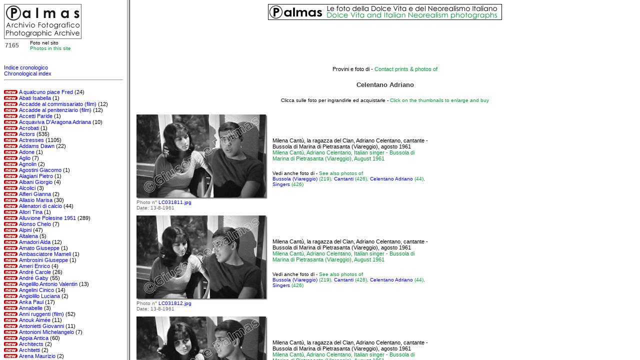

--- FILE ---
content_type: text/html
request_url: http://www.fotopalmas.com/Celentano_Adriano/indice.htm
body_size: 3118
content:

<html>

<head>
<title>Celentano Adriano - Foto e provini - Photos and contact prints</title>
<meta http-equiv="Content-Language" content="it">
<meta http-equiv="Content-Type" content="text/html; charset=iso-8859-1">
<META HTTP-EQUIV="keywords" CONTENT="foto, fotografie, fotografie personaggi famosi, foto anni 50, provini, provini di, provini fotografici, provini fotografici di personaggi famosi, provino, provino di, photos, photographies, celebrity photos, photos of celebrities, contact prints, contact prints of, contact print, contact print of, raccolta di fotografie, raccolta di fotografie di, ">

<SCRIPT>
<!--
var correct_frame = 0 + (parent.sinistra ? 1 : 0);
if (parent.location.href == self.location.href || !correct_frame)
  window.location.href = 'http://www.fotopalmas.com/home.htm?' + self.location.href;
//-->
</SCRIPT>

<link href="../_css/palmas.css" rel="stylesheet" type="text/css">
</head>
<body bgcolor="#FFFFFF">
<p align="center"><a href="http://www.fotopalmas.com" target="_top"><img src="../_grafica/banner_logo_468.gif" width="468" height="32" border="0"></a></p>

<p align="center">
<script type="text/javascript"><!--
google_ad_client = "pub-5531114752249297";
google_ad_width = 468;
google_ad_height = 60;
google_ad_format = "468x60_as";
google_ad_type = "text_image";
google_ad_channel ="";
google_color_border = "CC0000";
google_color_link = "2E9955";
google_color_bg = "FFFFFF";
google_color_text = "333333";
google_color_url = "CC0000";
//--></script>
<script type="text/javascript"
  src="http://pagead2.googlesyndication.com/pagead/show_ads.js">
 </script>
</p>

<div align="center"><font face="Verdana, Arial, Helvetica, sans-serif" size="1" class="ver11n">Provini e foto di - 
  </font><font face="Verdana, Arial, Helvetica, sans-serif" size="1" class="ver11v"> Contact prints & photos of</font></div><br>

<div align="center"><font face="Verdana, Arial, Helvetica, sans-serif" size="1" class="ver13gg">Celentano Adriano</font></div><br>

<div align="center"><font face="Verdana, Arial, Helvetica, sans-serif" size="1" class="ver10n">Clicca
     sulle foto per ingrandirle ed acquistarle - 
  </font><font face="Verdana, Arial, Helvetica, sans-serif" size="1" class="ver10v"> Click
   on the thumbnails to enlarge and buy </font></div>
<br>



<table border="0" cellpadding="5" cellspacing="0" style="border-collapse: collapse" width="600" id="AutoNumber1">
  <tr> 
    <td width="175" align="left"> <a href='../_indici/LC031811.htm'><img src='tn_LC031811.jpg' title='Bussola (Viareggio) (219), Cantanti (426), Celentano Adriano (44), Singers (426)'></a><br> 
    <font class="ver10g">Photo n° <a href='../_indici/LC031811.htm' title='Bussola (Viareggio) (219), Cantanti (426), Celentano Adriano (44), Singers (426)'>LC031811.jpg</a></font><br>
<font class="ver10g">Date: 13-8-1961</font></td>
    <td align="left">
	<font class="ver11n">Milena Cantù, la ragazza del Clan, Adriano Celentano, cantante - Bussola di Marina di Pietrasanta (Viareggio), agosto 1961
<br>
<font color=#009933>Milena Cantù, Adriano Celentano, Italian singer - Bussola di Marina di Pietrasanta (Viareggio), August 1961</font></font><br> 
      <br> 
      <font class="ver10n">Vedi anche foto di - </font><font class="ver10v">See
      also photos of <br>
      <a href='../_indici/Bussola_(Viareggio).htm'>Bussola (Viareggio)</a> (219), <a href='../_indici/Cantanti.htm'>Cantanti</a> (426), <a href='../_indici/Celentano_Adriano.htm'>Celentano Adriano</a> (44), <a href='../_indici/Singers.htm'>Singers</a> (426)</font></td>
  </tr>
</table>


<table border="0" cellpadding="5" cellspacing="0" style="border-collapse: collapse" width="600" id="AutoNumber1">
  <tr> 
    <td width="175" align="left"> <a href='../_indici/LC031812.htm'><img src='tn_LC031812.jpg' title='Bussola (Viareggio) (219), Cantanti (426), Celentano Adriano (44), Singers (426)'></a><br> 
    <font class="ver10g">Photo n° <a href='../_indici/LC031812.htm' title='Bussola (Viareggio) (219), Cantanti (426), Celentano Adriano (44), Singers (426)'>LC031812.jpg</a></font><br>
<font class="ver10g">Date: 13-8-1961</font></td>
    <td align="left">
	<font class="ver11n">Milena Cantù, la ragazza del Clan, Adriano Celentano, cantante - Bussola di Marina di Pietrasanta (Viareggio), agosto 1961
<br>
<font color=#009933>Milena Cantù, Adriano Celentano, Italian singer - Bussola di Marina di Pietrasanta (Viareggio), August 1961</font></font><br> 
      <br> 
      <font class="ver10n">Vedi anche foto di - </font><font class="ver10v">See
      also photos of <br>
      <a href='../_indici/Bussola_(Viareggio).htm'>Bussola (Viareggio)</a> (219), <a href='../_indici/Cantanti.htm'>Cantanti</a> (426), <a href='../_indici/Celentano_Adriano.htm'>Celentano Adriano</a> (44), <a href='../_indici/Singers.htm'>Singers</a> (426)</font></td>
  </tr>
</table>


<table border="0" cellpadding="5" cellspacing="0" style="border-collapse: collapse" width="600" id="AutoNumber1">
  <tr> 
    <td width="175" align="left"> <a href='../_indici/LC031816.htm'><img src='tn_LC031816.jpg' title='Bussola (Viareggio) (219), Cantanti (426), Celentano Adriano (44), Singers (426)'></a><br> 
    <font class="ver10g">Photo n° <a href='../_indici/LC031816.htm' title='Bussola (Viareggio) (219), Cantanti (426), Celentano Adriano (44), Singers (426)'>LC031816.jpg</a></font><br>
<font class="ver10g">Date: 13-8-1961</font></td>
    <td align="left">
	<font class="ver11n">Milena Cantù, la ragazza del Clan, Adriano Celentano, cantante - Bussola di Marina di Pietrasanta (Viareggio), agosto 1961
<br>
<font color=#009933>Milena Cantù, Adriano Celentano, Italian singer - Bussola di Marina di Pietrasanta (Viareggio), August 1961</font></font><br> 
      <br> 
      <font class="ver10n">Vedi anche foto di - </font><font class="ver10v">See
      also photos of <br>
      <a href='../_indici/Bussola_(Viareggio).htm'>Bussola (Viareggio)</a> (219), <a href='../_indici/Cantanti.htm'>Cantanti</a> (426), <a href='../_indici/Celentano_Adriano.htm'>Celentano Adriano</a> (44), <a href='../_indici/Singers.htm'>Singers</a> (426)</font></td>
  </tr>
</table>


<table border="0" cellpadding="5" cellspacing="0" style="border-collapse: collapse" width="600" id="AutoNumber1">
  <tr> 
    <td width="175" align="left"> <a href='../_indici/LC031817.htm'><img src='tn_LC031817.jpg' title='Bussola (Viareggio) (219), Cantanti (426), Cantù Milena (6), Celentano Adriano (44), Singers (426)'></a><br> 
    <font class="ver10g">Photo n° <a href='../_indici/LC031817.htm' title='Bussola (Viareggio) (219), Cantanti (426), Cantù Milena (6), Celentano Adriano (44), Singers (426)'>LC031817.jpg</a></font><br>
<font class="ver10g">Date: 13-8-1961</font></td>
    <td align="left">
	<font class="ver11n">Milena Cantù, la ragazza del Clan, Adriano Celentano, cantante - Bussola di Marina di Pietrasanta (Viareggio), agosto 1961
<br>
<font color=#009933>Milena Cantù, Adriano Celentano, Italian singer - Bussola di Marina di Pietrasanta (Viareggio), August 1961</font></font><br> 
      <br> 
      <font class="ver10n">Vedi anche foto di - </font><font class="ver10v">See
      also photos of <br>
      <a href='../_indici/Bussola_(Viareggio).htm'>Bussola (Viareggio)</a> (219), <a href='../_indici/Cantanti.htm'>Cantanti</a> (426), <a href='../_indici/Cantu_Milena.htm'>Cantù Milena</a> (6), <a href='../_indici/Celentano_Adriano.htm'>Celentano Adriano</a> (44), <a href='../_indici/Singers.htm'>Singers</a> (426)</font></td>
  </tr>
</table>


<table border="0" cellpadding="5" cellspacing="0" style="border-collapse: collapse" width="600" id="AutoNumber1">
  <tr> 
    <td width="175" align="left"> <a href='../_indici/LC031818.htm'><img src='tn_LC031818.jpg' title='Bussola (Viareggio) (219), Cantanti (426), Cantù Milena (6), Celentano Adriano (44), Singers (426)'></a><br> 
    <font class="ver10g">Photo n° <a href='../_indici/LC031818.htm' title='Bussola (Viareggio) (219), Cantanti (426), Cantù Milena (6), Celentano Adriano (44), Singers (426)'>LC031818.jpg</a></font><br>
<font class="ver10g">Date: 13-8-1961</font></td>
    <td align="left">
	<font class="ver11n">Milena Cantù, la ragazza del Clan, Adriano Celentano, cantante - Bussola di Marina di Pietrasanta (Viareggio), agosto 1961
<br>
<font color=#009933>Milena Cantù, Adriano Celentano, Italian singer - Bussola di Marina di Pietrasanta (Viareggio), August 1961</font></font><br> 
      <br> 
      <font class="ver10n">Vedi anche foto di - </font><font class="ver10v">See
      also photos of <br>
      <a href='../_indici/Bussola_(Viareggio).htm'>Bussola (Viareggio)</a> (219), <a href='../_indici/Cantanti.htm'>Cantanti</a> (426), <a href='../_indici/Cantu_Milena.htm'>Cantù Milena</a> (6), <a href='../_indici/Celentano_Adriano.htm'>Celentano Adriano</a> (44), <a href='../_indici/Singers.htm'>Singers</a> (426)</font></td>
  </tr>
</table>


<table border="0" cellpadding="5" cellspacing="0" style="border-collapse: collapse" width="600" id="AutoNumber1">
  <tr> 
    <td width="175" align="left"> <a href='../_indici/LC031819.htm'><img src='tn_LC031819.jpg' title='Bussola (Viareggio) (219), Cantanti (426), Cantù Milena (6), Celentano Adriano (44), Singers (426)'></a><br> 
    <font class="ver10g">Photo n° <a href='../_indici/LC031819.htm' title='Bussola (Viareggio) (219), Cantanti (426), Cantù Milena (6), Celentano Adriano (44), Singers (426)'>LC031819.jpg</a></font><br>
<font class="ver10g">Date: 13-8-1961</font></td>
    <td align="left">
	<font class="ver11n">Milena Cantù, la ragazza del Clan, Adriano Celentano, cantante - Bussola di Marina di Pietrasanta (Viareggio), agosto 1961
<br>
<font color=#009933>Milena Cantù, Adriano Celentano, Italian singer - Bussola di Marina di Pietrasanta (Viareggio), August 1961</font></font><br> 
      <br> 
      <font class="ver10n">Vedi anche foto di - </font><font class="ver10v">See
      also photos of <br>
      <a href='../_indici/Bussola_(Viareggio).htm'>Bussola (Viareggio)</a> (219), <a href='../_indici/Cantanti.htm'>Cantanti</a> (426), <a href='../_indici/Cantu_Milena.htm'>Cantù Milena</a> (6), <a href='../_indici/Celentano_Adriano.htm'>Celentano Adriano</a> (44), <a href='../_indici/Singers.htm'>Singers</a> (426)</font></td>
  </tr>
</table>


<table border="0" cellpadding="5" cellspacing="0" style="border-collapse: collapse" width="600" id="AutoNumber1">
  <tr> 
    <td width="175" align="left"> <a href='../_indici/LC031825.htm'><img src='tn_LC031825.jpg' title='Bussola (Viareggio) (219), Cantanti (426), Celentano Adriano (44), Singers (426)'></a><br> 
    <font class="ver10g">Photo n° <a href='../_indici/LC031825.htm' title='Bussola (Viareggio) (219), Cantanti (426), Celentano Adriano (44), Singers (426)'>LC031825.jpg</a></font><br>
<font class="ver10g">Date: 13-8-1961</font></td>
    <td align="left">
	<font class="ver11n">Adriano Celentano, cantante - Bussola di Marina di Pietrasanta (Viareggio), agosto 1961
<br>
Adriano Celentano, Italian singer - Bussola di Marina di Pietrasanta (Viareggio), August 1961</font></font><br> 
      <br> 
      <font class="ver10n">Vedi anche foto di - </font><font class="ver10v">See
      also photos of <br>
      <a href='../_indici/Bussola_(Viareggio).htm'>Bussola (Viareggio)</a> (219), <a href='../_indici/Cantanti.htm'>Cantanti</a> (426), <a href='../_indici/Celentano_Adriano.htm'>Celentano Adriano</a> (44), <a href='../_indici/Singers.htm'>Singers</a> (426)</font></td>
  </tr>
</table>


<table border="0" cellpadding="5" cellspacing="0" style="border-collapse: collapse" width="600" id="AutoNumber1">
  <tr> 
    <td width="175" align="left"> <a href='../_indici/LC031826.htm'><img src='tn_LC031826.jpg' title='Bussola (Viareggio) (219), Cantanti (426), Celentano Adriano (44), Singers (426)'></a><br> 
    <font class="ver10g">Photo n° <a href='../_indici/LC031826.htm' title='Bussola (Viareggio) (219), Cantanti (426), Celentano Adriano (44), Singers (426)'>LC031826.jpg</a></font><br>
<font class="ver10g">Date: 13-8-1961</font></td>
    <td align="left">
	<font class="ver11n">Adriano Celentano, cantante - Bussola di Marina di Pietrasanta (Viareggio), agosto 1961
<br>
Adriano Celentano, Italian singer - Bussola di Marina di Pietrasanta (Viareggio), August 1961</font></font><br> 
      <br> 
      <font class="ver10n">Vedi anche foto di - </font><font class="ver10v">See
      also photos of <br>
      <a href='../_indici/Bussola_(Viareggio).htm'>Bussola (Viareggio)</a> (219), <a href='../_indici/Cantanti.htm'>Cantanti</a> (426), <a href='../_indici/Celentano_Adriano.htm'>Celentano Adriano</a> (44), <a href='../_indici/Singers.htm'>Singers</a> (426)</font></td>
  </tr>
</table>


<table border="0" cellpadding="5" cellspacing="0" style="border-collapse: collapse" width="600" id="AutoNumber1">
  <tr> 
    <td width="175" align="left"> <a href='../_indici/LC031827.htm'><img src='tn_LC031827.jpg' title='Bussola (Viareggio) (219), Cantanti (426), Celentano Adriano (44), Singers (426)'></a><br> 
    <font class="ver10g">Photo n° <a href='../_indici/LC031827.htm' title='Bussola (Viareggio) (219), Cantanti (426), Celentano Adriano (44), Singers (426)'>LC031827.jpg</a></font><br>
<font class="ver10g">Date: 13-8-1961</font></td>
    <td align="left">
	<font class="ver11n">Adriano Celentano, cantante - Bussola di Marina di Pietrasanta (Viareggio), agosto 1961
<br>
Adriano Celentano, Italian singer - Bussola di Marina di Pietrasanta (Viareggio), August 1961</font></font><br> 
      <br> 
      <font class="ver10n">Vedi anche foto di - </font><font class="ver10v">See
      also photos of <br>
      <a href='../_indici/Bussola_(Viareggio).htm'>Bussola (Viareggio)</a> (219), <a href='../_indici/Cantanti.htm'>Cantanti</a> (426), <a href='../_indici/Celentano_Adriano.htm'>Celentano Adriano</a> (44), <a href='../_indici/Singers.htm'>Singers</a> (426)</font></td>
  </tr>
</table>


<table border="0" cellpadding="5" cellspacing="0" style="border-collapse: collapse" width="600" id="AutoNumber1">
  <tr> 
    <td width="175" align="left"> <a href='../_indici/LC031828.htm'><img src='tn_LC031828.jpg' title='Bussola (Viareggio) (219), Cantanti (426), Celentano Adriano (44), Singers (426)'></a><br> 
    <font class="ver10g">Photo n° <a href='../_indici/LC031828.htm' title='Bussola (Viareggio) (219), Cantanti (426), Celentano Adriano (44), Singers (426)'>LC031828.jpg</a></font><br>
<font class="ver10g">Date: 13-8-1961</font></td>
    <td align="left">
	<font class="ver11n">Adriano Celentano, cantante - Bussola di Marina di Pietrasanta (Viareggio), agosto 1961
<br>
Adriano Celentano, Italian singer - Bussola di Marina di Pietrasanta (Viareggio), August 1961</font></font><br> 
      <br> 
      <font class="ver10n">Vedi anche foto di - </font><font class="ver10v">See
      also photos of <br>
      <a href='../_indici/Bussola_(Viareggio).htm'>Bussola (Viareggio)</a> (219), <a href='../_indici/Cantanti.htm'>Cantanti</a> (426), <a href='../_indici/Celentano_Adriano.htm'>Celentano Adriano</a> (44), <a href='../_indici/Singers.htm'>Singers</a> (426)</font></td>
  </tr>
</table>


<table border="0" cellpadding="5" cellspacing="0" style="border-collapse: collapse" width="600" id="AutoNumber1">
  <tr> 
    <td width="175" align="left"> <a href='../_indici/LC031829.htm'><img src='tn_LC031829.jpg' title='Bussola (Viareggio) (219), Cantanti (426), Celentano Adriano (44), Singers (426)'></a><br> 
    <font class="ver10g">Photo n° <a href='../_indici/LC031829.htm' title='Bussola (Viareggio) (219), Cantanti (426), Celentano Adriano (44), Singers (426)'>LC031829.jpg</a></font><br>
<font class="ver10g">Date: 13-8-1961</font></td>
    <td align="left">
	<font class="ver11n">Adriano Celentano, cantante - Bussola di Marina di Pietrasanta (Viareggio), agosto 1961
<br>
Adriano Celentano, Italian singer - Bussola di Marina di Pietrasanta (Viareggio), August 1961</font></font><br> 
      <br> 
      <font class="ver10n">Vedi anche foto di - </font><font class="ver10v">See
      also photos of <br>
      <a href='../_indici/Bussola_(Viareggio).htm'>Bussola (Viareggio)</a> (219), <a href='../_indici/Cantanti.htm'>Cantanti</a> (426), <a href='../_indici/Celentano_Adriano.htm'>Celentano Adriano</a> (44), <a href='../_indici/Singers.htm'>Singers</a> (426)</font></td>
  </tr>
</table>


<table border="0" cellpadding="5" cellspacing="0" style="border-collapse: collapse" width="600" id="AutoNumber1">
  <tr> 
    <td width="175" align="left"> <a href='../_indici/LC031830.htm'><img src='tn_LC031830.jpg' title='Bussola (Viareggio) (219), Cantanti (426), Celentano Adriano (44), Singers (426)'></a><br> 
    <font class="ver10g">Photo n° <a href='../_indici/LC031830.htm' title='Bussola (Viareggio) (219), Cantanti (426), Celentano Adriano (44), Singers (426)'>LC031830.jpg</a></font><br>
<font class="ver10g">Date: 13-8-1961</font></td>
    <td align="left">
	<font class="ver11n">Adriano Celentano, cantante - Bussola di Marina di Pietrasanta (Viareggio), agosto 1961
<br>
Adriano Celentano, Italian singer - Bussola di Marina di Pietrasanta (Viareggio), August 1961</font></font><br> 
      <br> 
      <font class="ver10n">Vedi anche foto di - </font><font class="ver10v">See
      also photos of <br>
      <a href='../_indici/Bussola_(Viareggio).htm'>Bussola (Viareggio)</a> (219), <a href='../_indici/Cantanti.htm'>Cantanti</a> (426), <a href='../_indici/Celentano_Adriano.htm'>Celentano Adriano</a> (44), <a href='../_indici/Singers.htm'>Singers</a> (426)</font></td>
  </tr>
</table>


<table border="0" cellpadding="5" cellspacing="0" style="border-collapse: collapse" width="600" id="AutoNumber1">
  <tr> 
    <td width="175" align="left"> <a href='../_indici/LC031831.htm'><img src='tn_LC031831.jpg' title='Bussola (Viareggio) (219), Cantanti (426), Celentano Adriano (44), Singers (426)'></a><br> 
    <font class="ver10g">Photo n° <a href='../_indici/LC031831.htm' title='Bussola (Viareggio) (219), Cantanti (426), Celentano Adriano (44), Singers (426)'>LC031831.jpg</a></font><br>
<font class="ver10g">Date: 13-8-1961</font></td>
    <td align="left">
	<font class="ver11n">Adriano Celentano, cantante - Bussola di Marina di Pietrasanta (Viareggio), agosto 1961
<br>
Adriano Celentano, Italian singer - Bussola di Marina di Pietrasanta (Viareggio), August 1961</font></font><br> 
      <br> 
      <font class="ver10n">Vedi anche foto di - </font><font class="ver10v">See
      also photos of <br>
      <a href='../_indici/Bussola_(Viareggio).htm'>Bussola (Viareggio)</a> (219), <a href='../_indici/Cantanti.htm'>Cantanti</a> (426), <a href='../_indici/Celentano_Adriano.htm'>Celentano Adriano</a> (44), <a href='../_indici/Singers.htm'>Singers</a> (426)</font></td>
  </tr>
</table>


<table border="0" cellpadding="5" cellspacing="0" style="border-collapse: collapse" width="600" id="AutoNumber1">
  <tr> 
    <td width="175" align="left"> <a href='../_indici/LC031832.htm'><img src='tn_LC031832.jpg' title='Bussola (Viareggio) (219), Cantanti (426), Celentano Adriano (44), Singers (426)'></a><br> 
    <font class="ver10g">Photo n° <a href='../_indici/LC031832.htm' title='Bussola (Viareggio) (219), Cantanti (426), Celentano Adriano (44), Singers (426)'>LC031832.jpg</a></font><br>
<font class="ver10g">Date: 13-8-1961</font></td>
    <td align="left">
	<font class="ver11n">Adriano Celentano, cantante - Bussola di Marina di Pietrasanta (Viareggio), agosto 1961
<br>
Adriano Celentano, Italian singer - Bussola di Marina di Pietrasanta (Viareggio), August 1961</font></font><br> 
      <br> 
      <font class="ver10n">Vedi anche foto di - </font><font class="ver10v">See
      also photos of <br>
      <a href='../_indici/Bussola_(Viareggio).htm'>Bussola (Viareggio)</a> (219), <a href='../_indici/Cantanti.htm'>Cantanti</a> (426), <a href='../_indici/Celentano_Adriano.htm'>Celentano Adriano</a> (44), <a href='../_indici/Singers.htm'>Singers</a> (426)</font></td>
  </tr>
</table>


<table border="0" cellpadding="5" cellspacing="0" style="border-collapse: collapse" width="600" id="AutoNumber1">
  <tr> 
    <td width="175" align="left"> <a href='../_indici/LC031833.htm'><img src='tn_LC031833.jpg' title='Bussola (Viareggio) (219), Cantanti (426), Celentano Adriano (44), Singers (426)'></a><br> 
    <font class="ver10g">Photo n° <a href='../_indici/LC031833.htm' title='Bussola (Viareggio) (219), Cantanti (426), Celentano Adriano (44), Singers (426)'>LC031833.jpg</a></font><br>
<font class="ver10g">Date: 13-8-1961</font></td>
    <td align="left">
	<font class="ver11n">Adriano Celentano, cantante - Bussola di Marina di Pietrasanta (Viareggio), agosto 1961
<br>
Adriano Celentano, Italian singer - Bussola di Marina di Pietrasanta (Viareggio), August 1961</font></font><br> 
      <br> 
      <font class="ver10n">Vedi anche foto di - </font><font class="ver10v">See
      also photos of <br>
      <a href='../_indici/Bussola_(Viareggio).htm'>Bussola (Viareggio)</a> (219), <a href='../_indici/Cantanti.htm'>Cantanti</a> (426), <a href='../_indici/Celentano_Adriano.htm'>Celentano Adriano</a> (44), <a href='../_indici/Singers.htm'>Singers</a> (426)</font></td>
  </tr>
</table>


<table border="0" cellpadding="5" cellspacing="0" style="border-collapse: collapse" width="600" id="AutoNumber1">
  <tr> 
    <td width="175" align="left"> <a href='../_indici/LC031845.htm'><img src='tn_LC031845.jpg' title='Bussola (Viareggio) (219), Cantanti (426), Celentano Adriano (44), Singers (426)'></a><br> 
    <font class="ver10g">Photo n° <a href='../_indici/LC031845.htm' title='Bussola (Viareggio) (219), Cantanti (426), Celentano Adriano (44), Singers (426)'>LC031845.jpg</a></font><br>
<font class="ver10g">Date: 13-8-1961</font></td>
    <td align="left">
	<font class="ver11n">Adriano Celentano, cantante - Bussola di Marina di Pietrasanta (Viareggio), agosto 1961
<br>
Adriano Celentano, Italian singer - Bussola di Marina di Pietrasanta (Viareggio), August 1961</font></font><br> 
      <br> 
      <font class="ver10n">Vedi anche foto di - </font><font class="ver10v">See
      also photos of <br>
      <a href='../_indici/Bussola_(Viareggio).htm'>Bussola (Viareggio)</a> (219), <a href='../_indici/Cantanti.htm'>Cantanti</a> (426), <a href='../_indici/Celentano_Adriano.htm'>Celentano Adriano</a> (44), <a href='../_indici/Singers.htm'>Singers</a> (426)</font></td>
  </tr>
</table>


<table border="0" cellpadding="5" cellspacing="0" style="border-collapse: collapse" width="600" id="AutoNumber1">
  <tr> 
    <td width="175" align="left"> <a href='../_indici/LC031846.htm'><img src='tn_LC031846.jpg' title='Bussola (Viareggio) (219), Cantanti (426), Celentano Adriano (44), Singers (426)'></a><br> 
    <font class="ver10g">Photo n° <a href='../_indici/LC031846.htm' title='Bussola (Viareggio) (219), Cantanti (426), Celentano Adriano (44), Singers (426)'>LC031846.jpg</a></font><br>
<font class="ver10g">Date: 13-8-1961</font></td>
    <td align="left">
	<font class="ver11n">Adriano Celentano, cantante - Bussola di Marina di Pietrasanta (Viareggio), agosto 1961
<br>
Adriano Celentano, Italian singer - Bussola di Marina di Pietrasanta (Viareggio), August 1961</font></font><br> 
      <br> 
      <font class="ver10n">Vedi anche foto di - </font><font class="ver10v">See
      also photos of <br>
      <a href='../_indici/Bussola_(Viareggio).htm'>Bussola (Viareggio)</a> (219), <a href='../_indici/Cantanti.htm'>Cantanti</a> (426), <a href='../_indici/Celentano_Adriano.htm'>Celentano Adriano</a> (44), <a href='../_indici/Singers.htm'>Singers</a> (426)</font></td>
  </tr>
</table>


<table border="0" cellpadding="5" cellspacing="0" style="border-collapse: collapse" width="600" id="AutoNumber1">
  <tr> 
    <td width="175" align="left"> <a href='../_indici/LC031847.htm'><img src='tn_LC031847.jpg' title='Bussola (Viareggio) (219), Cantanti (426), Celentano Adriano (44), Singers (426)'></a><br> 
    <font class="ver10g">Photo n° <a href='../_indici/LC031847.htm' title='Bussola (Viareggio) (219), Cantanti (426), Celentano Adriano (44), Singers (426)'>LC031847.jpg</a></font><br>
<font class="ver10g">Date: 13-8-1961</font></td>
    <td align="left">
	<font class="ver11n">Adriano Celentano, cantante - Bussola di Marina di Pietrasanta (Viareggio), agosto 1961
<br>
Adriano Celentano, Italian singer - Bussola di Marina di Pietrasanta (Viareggio), August 1961</font></font><br> 
      <br> 
      <font class="ver10n">Vedi anche foto di - </font><font class="ver10v">See
      also photos of <br>
      <a href='../_indici/Bussola_(Viareggio).htm'>Bussola (Viareggio)</a> (219), <a href='../_indici/Cantanti.htm'>Cantanti</a> (426), <a href='../_indici/Celentano_Adriano.htm'>Celentano Adriano</a> (44), <a href='../_indici/Singers.htm'>Singers</a> (426)</font></td>
  </tr>
</table>


<table border="0" cellpadding="5" cellspacing="0" style="border-collapse: collapse" width="600" id="AutoNumber1">
  <tr> 
    <td width="175" align="left"> <a href='../_indici/LC031848.htm'><img src='tn_LC031848.jpg' title='Bussola (Viareggio) (219), Cantanti (426), Celentano Adriano (44), Singers (426)'></a><br> 
    <font class="ver10g">Photo n° <a href='../_indici/LC031848.htm' title='Bussola (Viareggio) (219), Cantanti (426), Celentano Adriano (44), Singers (426)'>LC031848.jpg</a></font><br>
<font class="ver10g">Date: 13-8-1961</font></td>
    <td align="left">
	<font class="ver11n">Adriano Celentano, cantante - Bussola di Marina di Pietrasanta (Viareggio), agosto 1961
<br>
Adriano Celentano, Italian singer - Bussola di Marina di Pietrasanta (Viareggio), August 1961</font></font><br> 
      <br> 
      <font class="ver10n">Vedi anche foto di - </font><font class="ver10v">See
      also photos of <br>
      <a href='../_indici/Bussola_(Viareggio).htm'>Bussola (Viareggio)</a> (219), <a href='../_indici/Cantanti.htm'>Cantanti</a> (426), <a href='../_indici/Celentano_Adriano.htm'>Celentano Adriano</a> (44), <a href='../_indici/Singers.htm'>Singers</a> (426)</font></td>
  </tr>
</table>


<table border="0" cellpadding="5" cellspacing="0" style="border-collapse: collapse" width="600" id="AutoNumber1">
  <tr> 
    <td width="175" align="left"> <a href='../_indici/LC031849.htm'><img src='tn_LC031849.jpg' title='Bussola (Viareggio) (219), Cantanti (426), Celentano Adriano (44), Singers (426)'></a><br> 
    <font class="ver10g">Photo n° <a href='../_indici/LC031849.htm' title='Bussola (Viareggio) (219), Cantanti (426), Celentano Adriano (44), Singers (426)'>LC031849.jpg</a></font><br>
<font class="ver10g">Date: 13-8-1961</font></td>
    <td align="left">
	<font class="ver11n">Adriano Celentano, cantante - Bussola di Marina di Pietrasanta (Viareggio), agosto 1961
<br>
Adriano Celentano, Italian singer - Bussola di Marina di Pietrasanta (Viareggio), August 1961</font></font><br> 
      <br> 
      <font class="ver10n">Vedi anche foto di - </font><font class="ver10v">See
      also photos of <br>
      <a href='../_indici/Bussola_(Viareggio).htm'>Bussola (Viareggio)</a> (219), <a href='../_indici/Cantanti.htm'>Cantanti</a> (426), <a href='../_indici/Celentano_Adriano.htm'>Celentano Adriano</a> (44), <a href='../_indici/Singers.htm'>Singers</a> (426)</font></td>
  </tr>
</table>


<table border="0" cellpadding="5" cellspacing="0" style="border-collapse: collapse" width="600" id="AutoNumber1">
  <tr> 
    <td width="175" align="left"> <a href='../_indici/LC031850.htm'><img src='tn_LC031850.jpg' title='Bussola (Viareggio) (219), Cantanti (426), Celentano Adriano (44), Singers (426)'></a><br> 
    <font class="ver10g">Photo n° <a href='../_indici/LC031850.htm' title='Bussola (Viareggio) (219), Cantanti (426), Celentano Adriano (44), Singers (426)'>LC031850.jpg</a></font><br>
<font class="ver10g">Date: 13-8-1961</font></td>
    <td align="left">
	<font class="ver11n">Adriano Celentano, cantante - Bussola di Marina di Pietrasanta (Viareggio), agosto 1961
<br>
Adriano Celentano, Italian singer - Bussola di Marina di Pietrasanta (Viareggio), August 1961</font></font><br> 
      <br> 
      <font class="ver10n">Vedi anche foto di - </font><font class="ver10v">See
      also photos of <br>
      <a href='../_indici/Bussola_(Viareggio).htm'>Bussola (Viareggio)</a> (219), <a href='../_indici/Cantanti.htm'>Cantanti</a> (426), <a href='../_indici/Celentano_Adriano.htm'>Celentano Adriano</a> (44), <a href='../_indici/Singers.htm'>Singers</a> (426)</font></td>
  </tr>
</table>


<table border="0" cellpadding="5" cellspacing="0" style="border-collapse: collapse" width="600" id="AutoNumber1">
  <tr> 
    <td width="175" align="left"> <a href='../_indici/LC031851.htm'><img src='tn_LC031851.jpg' title='Bussola (Viareggio) (219), Cantanti (426), Celentano Adriano (44), Singers (426)'></a><br> 
    <font class="ver10g">Photo n° <a href='../_indici/LC031851.htm' title='Bussola (Viareggio) (219), Cantanti (426), Celentano Adriano (44), Singers (426)'>LC031851.jpg</a></font><br>
<font class="ver10g">Date: 13-8-1961</font></td>
    <td align="left">
	<font class="ver11n">Adriano Celentano, cantante - Bussola di Marina di Pietrasanta (Viareggio), agosto 1961
<br>
Adriano Celentano, Italian singer - Bussola di Marina di Pietrasanta (Viareggio), August 1961</font></font><br> 
      <br> 
      <font class="ver10n">Vedi anche foto di - </font><font class="ver10v">See
      also photos of <br>
      <a href='../_indici/Bussola_(Viareggio).htm'>Bussola (Viareggio)</a> (219), <a href='../_indici/Cantanti.htm'>Cantanti</a> (426), <a href='../_indici/Celentano_Adriano.htm'>Celentano Adriano</a> (44), <a href='../_indici/Singers.htm'>Singers</a> (426)</font></td>
  </tr>
</table>


<table border="0" cellpadding="5" cellspacing="0" style="border-collapse: collapse" width="600" id="AutoNumber1">
  <tr> 
    <td width="175" align="left"> <a href='../_indici/LC031852.htm'><img src='tn_LC031852.jpg' title='Bussola (Viareggio) (219), Cantanti (426), Celentano Adriano (44), Singers (426)'></a><br> 
    <font class="ver10g">Photo n° <a href='../_indici/LC031852.htm' title='Bussola (Viareggio) (219), Cantanti (426), Celentano Adriano (44), Singers (426)'>LC031852.jpg</a></font><br>
<font class="ver10g">Date: 13-8-1961</font></td>
    <td align="left">
	<font class="ver11n">Adriano Celentano, cantante - Bussola di Marina di Pietrasanta (Viareggio), agosto 1961
<br>
Adriano Celentano, Italian singer - Bussola di Marina di Pietrasanta (Viareggio), August 1961</font></font><br> 
      <br> 
      <font class="ver10n">Vedi anche foto di - </font><font class="ver10v">See
      also photos of <br>
      <a href='../_indici/Bussola_(Viareggio).htm'>Bussola (Viareggio)</a> (219), <a href='../_indici/Cantanti.htm'>Cantanti</a> (426), <a href='../_indici/Celentano_Adriano.htm'>Celentano Adriano</a> (44), <a href='../_indici/Singers.htm'>Singers</a> (426)</font></td>
  </tr>
</table>


<table border="0" cellpadding="5" cellspacing="0" style="border-collapse: collapse" width="600" id="AutoNumber1">
  <tr> 
    <td width="175" align="left"> <a href='../_indici/LC031853.htm'><img src='tn_LC031853.jpg' title='Bussola (Viareggio) (219), Cantanti (426), Celentano Adriano (44), Singers (426)'></a><br> 
    <font class="ver10g">Photo n° <a href='../_indici/LC031853.htm' title='Bussola (Viareggio) (219), Cantanti (426), Celentano Adriano (44), Singers (426)'>LC031853.jpg</a></font><br>
<font class="ver10g">Date: 13-8-1961</font></td>
    <td align="left">
	<font class="ver11n">Adriano Celentano, cantante - Bussola di Marina di Pietrasanta (Viareggio), agosto 1961
<br>
Adriano Celentano, Italian singer - Bussola di Marina di Pietrasanta (Viareggio), August 1961</font></font><br> 
      <br> 
      <font class="ver10n">Vedi anche foto di - </font><font class="ver10v">See
      also photos of <br>
      <a href='../_indici/Bussola_(Viareggio).htm'>Bussola (Viareggio)</a> (219), <a href='../_indici/Cantanti.htm'>Cantanti</a> (426), <a href='../_indici/Celentano_Adriano.htm'>Celentano Adriano</a> (44), <a href='../_indici/Singers.htm'>Singers</a> (426)</font></td>
  </tr>
</table>


<table border="0" cellpadding="5" cellspacing="0" style="border-collapse: collapse" width="600" id="AutoNumber1">
  <tr> 
    <td width="175" align="left"> <a href='../_indici/LC031854.htm'><img src='tn_LC031854.jpg' title='Bussola (Viareggio) (219), Cantanti (426), Celentano Adriano (44), Singers (426)'></a><br> 
    <font class="ver10g">Photo n° <a href='../_indici/LC031854.htm' title='Bussola (Viareggio) (219), Cantanti (426), Celentano Adriano (44), Singers (426)'>LC031854.jpg</a></font><br>
<font class="ver10g">Date: 13-8-1961</font></td>
    <td align="left">
	<font class="ver11n">Adriano Celentano, cantante - Bussola di Marina di Pietrasanta (Viareggio), agosto 1961
<br>
Adriano Celentano, Italian singer - Bussola di Marina di Pietrasanta (Viareggio), August 1961</font></font><br> 
      <br> 
      <font class="ver10n">Vedi anche foto di - </font><font class="ver10v">See
      also photos of <br>
      <a href='../_indici/Bussola_(Viareggio).htm'>Bussola (Viareggio)</a> (219), <a href='../_indici/Cantanti.htm'>Cantanti</a> (426), <a href='../_indici/Celentano_Adriano.htm'>Celentano Adriano</a> (44), <a href='../_indici/Singers.htm'>Singers</a> (426)</font></td>
  </tr>
</table>


<table border="0" cellpadding="5" cellspacing="0" style="border-collapse: collapse" width="600" id="AutoNumber1">
  <tr> 
    <td width="175" align="left"> <a href='../_indici/LC031855.htm'><img src='tn_LC031855.jpg' title='Bussola (Viareggio) (219), Cantanti (426), Celentano Adriano (44), Singers (426)'></a><br> 
    <font class="ver10g">Photo n° <a href='../_indici/LC031855.htm' title='Bussola (Viareggio) (219), Cantanti (426), Celentano Adriano (44), Singers (426)'>LC031855.jpg</a></font><br>
<font class="ver10g">Date: 13-8-1961</font></td>
    <td align="left">
	<font class="ver11n">Adriano Celentano, cantante - Bussola di Marina di Pietrasanta (Viareggio), agosto 1961
<br>
Adriano Celentano, Italian singer - Bussola di Marina di Pietrasanta (Viareggio), August 1961</font></font><br> 
      <br> 
      <font class="ver10n">Vedi anche foto di - </font><font class="ver10v">See
      also photos of <br>
      <a href='../_indici/Bussola_(Viareggio).htm'>Bussola (Viareggio)</a> (219), <a href='../_indici/Cantanti.htm'>Cantanti</a> (426), <a href='../_indici/Celentano_Adriano.htm'>Celentano Adriano</a> (44), <a href='../_indici/Singers.htm'>Singers</a> (426)</font></td>
  </tr>
</table>


<table border="0" cellpadding="5" cellspacing="0" style="border-collapse: collapse" width="600" id="AutoNumber1">
  <tr> 
    <td width="175" align="left"> <a href='../_indici/LC031856.htm'><img src='tn_LC031856.jpg' title='Bussola (Viareggio) (219), Cantanti (426), Celentano Adriano (44), Singers (426)'></a><br> 
    <font class="ver10g">Photo n° <a href='../_indici/LC031856.htm' title='Bussola (Viareggio) (219), Cantanti (426), Celentano Adriano (44), Singers (426)'>LC031856.jpg</a></font><br>
<font class="ver10g">Date: 13-8-1961</font></td>
    <td align="left">
	<font class="ver11n">Adriano Celentano, cantante - Bussola di Marina di Pietrasanta (Viareggio), agosto 1961
<br>
Adriano Celentano, Italian singer - Bussola di Marina di Pietrasanta (Viareggio), August 1961</font></font><br> 
      <br> 
      <font class="ver10n">Vedi anche foto di - </font><font class="ver10v">See
      also photos of <br>
      <a href='../_indici/Bussola_(Viareggio).htm'>Bussola (Viareggio)</a> (219), <a href='../_indici/Cantanti.htm'>Cantanti</a> (426), <a href='../_indici/Celentano_Adriano.htm'>Celentano Adriano</a> (44), <a href='../_indici/Singers.htm'>Singers</a> (426)</font></td>
  </tr>
</table>


<table border="0" cellpadding="5" cellspacing="0" style="border-collapse: collapse" width="600" id="AutoNumber1">
  <tr> 
    <td width="175" align="left"> <a href='../_indici/LC031857.htm'><img src='tn_LC031857.jpg' title='Bussola (Viareggio) (219), Cantanti (426), Celentano Adriano (44), Singers (426)'></a><br> 
    <font class="ver10g">Photo n° <a href='../_indici/LC031857.htm' title='Bussola (Viareggio) (219), Cantanti (426), Celentano Adriano (44), Singers (426)'>LC031857.jpg</a></font><br>
<font class="ver10g">Date: 13-8-1961</font></td>
    <td align="left">
	<font class="ver11n">Adriano Celentano, cantante - Bussola di Marina di Pietrasanta (Viareggio), agosto 1961
<br>
Adriano Celentano, Italian singer - Bussola di Marina di Pietrasanta (Viareggio), August 1961</font></font><br> 
      <br> 
      <font class="ver10n">Vedi anche foto di - </font><font class="ver10v">See
      also photos of <br>
      <a href='../_indici/Bussola_(Viareggio).htm'>Bussola (Viareggio)</a> (219), <a href='../_indici/Cantanti.htm'>Cantanti</a> (426), <a href='../_indici/Celentano_Adriano.htm'>Celentano Adriano</a> (44), <a href='../_indici/Singers.htm'>Singers</a> (426)</font></td>
  </tr>
</table>


<table border="0" cellpadding="5" cellspacing="0" style="border-collapse: collapse" width="600" id="AutoNumber1">
  <tr> 
    <td width="175" align="left"> <a href='../_indici/LC031858.htm'><img src='tn_LC031858.jpg' title='Bussola (Viareggio) (219), Cantanti (426), Celentano Adriano (44), Singers (426)'></a><br> 
    <font class="ver10g">Photo n° <a href='../_indici/LC031858.htm' title='Bussola (Viareggio) (219), Cantanti (426), Celentano Adriano (44), Singers (426)'>LC031858.jpg</a></font><br>
<font class="ver10g">Date: 13-8-1961</font></td>
    <td align="left">
	<font class="ver11n">Adriano Celentano, cantante - Bussola di Marina di Pietrasanta (Viareggio), agosto 1961
<br>
Adriano Celentano, Italian singer - Bussola di Marina di Pietrasanta (Viareggio), August 1961</font></font><br> 
      <br> 
      <font class="ver10n">Vedi anche foto di - </font><font class="ver10v">See
      also photos of <br>
      <a href='../_indici/Bussola_(Viareggio).htm'>Bussola (Viareggio)</a> (219), <a href='../_indici/Cantanti.htm'>Cantanti</a> (426), <a href='../_indici/Celentano_Adriano.htm'>Celentano Adriano</a> (44), <a href='../_indici/Singers.htm'>Singers</a> (426)</font></td>
  </tr>
</table>


<table border="0" cellpadding="5" cellspacing="0" style="border-collapse: collapse" width="600" id="AutoNumber1">
  <tr> 
    <td width="175" align="left"> <a href='../_indici/LC031859.htm'><img src='tn_LC031859.jpg' title='Bussola (Viareggio) (219), Cantanti (426), Celentano Adriano (44), Singers (426)'></a><br> 
    <font class="ver10g">Photo n° <a href='../_indici/LC031859.htm' title='Bussola (Viareggio) (219), Cantanti (426), Celentano Adriano (44), Singers (426)'>LC031859.jpg</a></font><br>
<font class="ver10g">Date: 13-8-1961</font></td>
    <td align="left">
	<font class="ver11n">Adriano Celentano, cantante - Bussola di Marina di Pietrasanta (Viareggio), agosto 1961
<br>
Adriano Celentano, Italian singer - Bussola di Marina di Pietrasanta (Viareggio), August 1961</font></font><br> 
      <br> 
      <font class="ver10n">Vedi anche foto di - </font><font class="ver10v">See
      also photos of <br>
      <a href='../_indici/Bussola_(Viareggio).htm'>Bussola (Viareggio)</a> (219), <a href='../_indici/Cantanti.htm'>Cantanti</a> (426), <a href='../_indici/Celentano_Adriano.htm'>Celentano Adriano</a> (44), <a href='../_indici/Singers.htm'>Singers</a> (426)</font></td>
  </tr>
</table>


<table border="0" cellpadding="5" cellspacing="0" style="border-collapse: collapse" width="600" id="AutoNumber1">
  <tr> 
    <td width="175" align="left"> <a href='../_indici/LC031860.htm'><img src='tn_LC031860.jpg' title='Bussola (Viareggio) (219), Cantanti (426), Celentano Adriano (44), Singers (426)'></a><br> 
    <font class="ver10g">Photo n° <a href='../_indici/LC031860.htm' title='Bussola (Viareggio) (219), Cantanti (426), Celentano Adriano (44), Singers (426)'>LC031860.jpg</a></font><br>
<font class="ver10g">Date: 13-8-1961</font></td>
    <td align="left">
	<font class="ver11n">Adriano Celentano, cantante - Bussola di Marina di Pietrasanta (Viareggio), agosto 1961
<br>
Adriano Celentano, Italian singer - Bussola di Marina di Pietrasanta (Viareggio), August 1961</font></font><br> 
      <br> 
      <font class="ver10n">Vedi anche foto di - </font><font class="ver10v">See
      also photos of <br>
      <a href='../_indici/Bussola_(Viareggio).htm'>Bussola (Viareggio)</a> (219), <a href='../_indici/Cantanti.htm'>Cantanti</a> (426), <a href='../_indici/Celentano_Adriano.htm'>Celentano Adriano</a> (44), <a href='../_indici/Singers.htm'>Singers</a> (426)</font></td>
  </tr>
</table>


<table border="0" cellpadding="5" cellspacing="0" style="border-collapse: collapse" width="600" id="AutoNumber1">
  <tr> 
    <td width="175" align="left"> <a href='../_indici/LC031861.htm'><img src='tn_LC031861.jpg' title='Bussola (Viareggio) (219), Cantanti (426), Celentano Adriano (44), Singers (426)'></a><br> 
    <font class="ver10g">Photo n° <a href='../_indici/LC031861.htm' title='Bussola (Viareggio) (219), Cantanti (426), Celentano Adriano (44), Singers (426)'>LC031861.jpg</a></font><br>
<font class="ver10g">Date: 13-8-1961</font></td>
    <td align="left">
	<font class="ver11n">Adriano Celentano, cantante - Bussola di Marina di Pietrasanta (Viareggio), agosto 1961
<br>
Adriano Celentano, Italian singer - Bussola di Marina di Pietrasanta (Viareggio), August 1961</font></font><br> 
      <br> 
      <font class="ver10n">Vedi anche foto di - </font><font class="ver10v">See
      also photos of <br>
      <a href='../_indici/Bussola_(Viareggio).htm'>Bussola (Viareggio)</a> (219), <a href='../_indici/Cantanti.htm'>Cantanti</a> (426), <a href='../_indici/Celentano_Adriano.htm'>Celentano Adriano</a> (44), <a href='../_indici/Singers.htm'>Singers</a> (426)</font></td>
  </tr>
</table>


<table border="0" cellpadding="5" cellspacing="0" style="border-collapse: collapse" width="600" id="AutoNumber1">
  <tr> 
    <td width="175" align="left"> <a href='../_indici/LC031862.htm'><img src='tn_LC031862.jpg' title='Bussola (Viareggio) (219), Cantanti (426), Celentano Adriano (44), Singers (426)'></a><br> 
    <font class="ver10g">Photo n° <a href='../_indici/LC031862.htm' title='Bussola (Viareggio) (219), Cantanti (426), Celentano Adriano (44), Singers (426)'>LC031862.jpg</a></font><br>
<font class="ver10g">Date: 13-8-1961</font></td>
    <td align="left">
	<font class="ver11n">Adriano Celentano, cantante - Bussola di Marina di Pietrasanta (Viareggio), agosto 1961
<br>
Adriano Celentano, Italian singer - Bussola di Marina di Pietrasanta (Viareggio), August 1961</font></font><br> 
      <br> 
      <font class="ver10n">Vedi anche foto di - </font><font class="ver10v">See
      also photos of <br>
      <a href='../_indici/Bussola_(Viareggio).htm'>Bussola (Viareggio)</a> (219), <a href='../_indici/Cantanti.htm'>Cantanti</a> (426), <a href='../_indici/Celentano_Adriano.htm'>Celentano Adriano</a> (44), <a href='../_indici/Singers.htm'>Singers</a> (426)</font></td>
  </tr>
</table>


<table border="0" cellpadding="5" cellspacing="0" style="border-collapse: collapse" width="600" id="AutoNumber1">
  <tr> 
    <td width="175" align="left"> <a href='../_indici/LC031863.htm'><img src='tn_LC031863.jpg' title='Bussola (Viareggio) (219), Cantanti (426), Celentano Adriano (44), Singers (426)'></a><br> 
    <font class="ver10g">Photo n° <a href='../_indici/LC031863.htm' title='Bussola (Viareggio) (219), Cantanti (426), Celentano Adriano (44), Singers (426)'>LC031863.jpg</a></font><br>
<font class="ver10g">Date: 13-8-1961</font></td>
    <td align="left">
	<font class="ver11n">Adriano Celentano, cantante - Bussola di Marina di Pietrasanta (Viareggio), agosto 1961
<br>
Adriano Celentano, Italian singer - Bussola di Marina di Pietrasanta (Viareggio), August 1961</font></font><br> 
      <br> 
      <font class="ver10n">Vedi anche foto di - </font><font class="ver10v">See
      also photos of <br>
      <a href='../_indici/Bussola_(Viareggio).htm'>Bussola (Viareggio)</a> (219), <a href='../_indici/Cantanti.htm'>Cantanti</a> (426), <a href='../_indici/Celentano_Adriano.htm'>Celentano Adriano</a> (44), <a href='../_indici/Singers.htm'>Singers</a> (426)</font></td>
  </tr>
</table>


<table border="0" cellpadding="5" cellspacing="0" style="border-collapse: collapse" width="600" id="AutoNumber1">
  <tr> 
    <td width="175" align="left"> <a href='../_indici/LC031864.htm'><img src='tn_LC031864.jpg' title='Bussola (Viareggio) (219), Cantanti (426), Celentano Adriano (44), Singers (426)'></a><br> 
    <font class="ver10g">Photo n° <a href='../_indici/LC031864.htm' title='Bussola (Viareggio) (219), Cantanti (426), Celentano Adriano (44), Singers (426)'>LC031864.jpg</a></font><br>
<font class="ver10g">Date: 13-8-1961</font></td>
    <td align="left">
	<font class="ver11n">Adriano Celentano, cantante - Bussola di Marina di Pietrasanta (Viareggio), agosto 1961
<br>
Adriano Celentano, Italian singer - Bussola di Marina di Pietrasanta (Viareggio), August 1961</font></font><br> 
      <br> 
      <font class="ver10n">Vedi anche foto di - </font><font class="ver10v">See
      also photos of <br>
      <a href='../_indici/Bussola_(Viareggio).htm'>Bussola (Viareggio)</a> (219), <a href='../_indici/Cantanti.htm'>Cantanti</a> (426), <a href='../_indici/Celentano_Adriano.htm'>Celentano Adriano</a> (44), <a href='../_indici/Singers.htm'>Singers</a> (426)</font></td>
  </tr>
</table>


<table border="0" cellpadding="5" cellspacing="0" style="border-collapse: collapse" width="600" id="AutoNumber1">
  <tr> 
    <td width="175" align="left"> <a href='../_indici/LC031865.htm'><img src='tn_LC031865.jpg' title='Bussola (Viareggio) (219), Cantanti (426), Celentano Adriano (44), Singers (426)'></a><br> 
    <font class="ver10g">Photo n° <a href='../_indici/LC031865.htm' title='Bussola (Viareggio) (219), Cantanti (426), Celentano Adriano (44), Singers (426)'>LC031865.jpg</a></font><br>
<font class="ver10g">Date: 13-8-1961</font></td>
    <td align="left">
	<font class="ver11n">Adriano Celentano, cantante - Bussola di Marina di Pietrasanta (Viareggio), agosto 1961
<br>
Adriano Celentano, Italian singer - Bussola di Marina di Pietrasanta (Viareggio), August 1961</font></font><br> 
      <br> 
      <font class="ver10n">Vedi anche foto di - </font><font class="ver10v">See
      also photos of <br>
      <a href='../_indici/Bussola_(Viareggio).htm'>Bussola (Viareggio)</a> (219), <a href='../_indici/Cantanti.htm'>Cantanti</a> (426), <a href='../_indici/Celentano_Adriano.htm'>Celentano Adriano</a> (44), <a href='../_indici/Singers.htm'>Singers</a> (426)</font></td>
  </tr>
</table>


<table border="0" cellpadding="5" cellspacing="0" style="border-collapse: collapse" width="600" id="AutoNumber1">
  <tr> 
    <td width="175" align="left"> <a href='../_indici/LC031866.htm'><img src='tn_LC031866.jpg' title='Bussola (Viareggio) (219), Cantanti (426), Celentano Adriano (44), Gruppi Musicali (32), Singers (426)'></a><br> 
    <font class="ver10g">Photo n° <a href='../_indici/LC031866.htm' title='Bussola (Viareggio) (219), Cantanti (426), Celentano Adriano (44), Gruppi Musicali (32), Singers (426)'>LC031866.jpg</a></font><br>
<font class="ver10g">Date: 13-8-1961</font></td>
    <td align="left">
	<font class="ver11n">Adriano Celentano, cantante - Bussola di Marina di Pietrasanta (Viareggio), agosto 1961
<br>
Adriano Celentano, Italian singer - Bussola di Marina di Pietrasanta (Viareggio), August 1961</font></font><br> 
      <br> 
      <font class="ver10n">Vedi anche foto di - </font><font class="ver10v">See
      also photos of <br>
      <a href='../_indici/Bussola_(Viareggio).htm'>Bussola (Viareggio)</a> (219), <a href='../_indici/Cantanti.htm'>Cantanti</a> (426), <a href='../_indici/Celentano_Adriano.htm'>Celentano Adriano</a> (44), <a href='../_indici/Gruppi_Musicali.htm'>Gruppi Musicali</a> (32), <a href='../_indici/Singers.htm'>Singers</a> (426)</font></td>
  </tr>
</table>


<table border="0" cellpadding="5" cellspacing="0" style="border-collapse: collapse" width="600" id="AutoNumber1">
  <tr> 
    <td width="175" align="left"> <a href='../_indici/LC180301.htm'><img src='tn_LC180301.jpg' title='Bussola (Viareggio) (219), Cantanti (426), Cantù Milena (6), Celentano Adriano (44), Singers (426)'></a><br> 
    <font class="ver10g">Photo n° <a href='../_indici/LC180301.htm' title='Bussola (Viareggio) (219), Cantanti (426), Cantù Milena (6), Celentano Adriano (44), Singers (426)'>LC180301.jpg</a></font><br>
<font class="ver10g">Date: 13-8-1961</font></td>
    <td align="left">
	<font class="ver11n">Milena Cantù, la ragazza del Clan, Adriano Celentano, cantante - Bussola di Marina di Pietrasanta (Viareggio), agosto 1961
<br>
<font color=#009933>Milena Cantù, Adriano Celentano, Italian singer - Bussola di Marina di Pietrasanta (Viareggio), August 1961</font></font><br> 
      <br> 
      <font class="ver10n">Vedi anche foto di - </font><font class="ver10v">See
      also photos of <br>
      <a href='../_indici/Bussola_(Viareggio).htm'>Bussola (Viareggio)</a> (219), <a href='../_indici/Cantanti.htm'>Cantanti</a> (426), <a href='../_indici/Cantu_Milena.htm'>Cantù Milena</a> (6), <a href='../_indici/Celentano_Adriano.htm'>Celentano Adriano</a> (44), <a href='../_indici/Singers.htm'>Singers</a> (426)</font></td>
  </tr>
</table>


<table border="0" cellpadding="5" cellspacing="0" style="border-collapse: collapse" width="600" id="AutoNumber1">
  <tr> 
    <td width="175" align="left"> <a href='../_indici/LC180302.htm'><img src='tn_LC180302.jpg' title='Bussola (Viareggio) (219), Cantanti (426), Cantù Milena (6), Celentano Adriano (44), Singers (426)'></a><br> 
    <font class="ver10g">Photo n° <a href='../_indici/LC180302.htm' title='Bussola (Viareggio) (219), Cantanti (426), Cantù Milena (6), Celentano Adriano (44), Singers (426)'>LC180302.jpg</a></font><br>
<font class="ver10g">Date: 13-8-1961</font></td>
    <td align="left">
	<font class="ver11n">Milena Cantù, la ragazza del Clan, Adriano Celentano, cantante - Bussola di Marina di Pietrasanta (Viareggio), agosto 1961
<br>
<font color=#009933>Milena Cantù, Adriano Celentano, Italian singer - Bussola di Marina di Pietrasanta (Viareggio), August 1961</font></font><br> 
      <br> 
      <font class="ver10n">Vedi anche foto di - </font><font class="ver10v">See
      also photos of <br>
      <a href='../_indici/Bussola_(Viareggio).htm'>Bussola (Viareggio)</a> (219), <a href='../_indici/Cantanti.htm'>Cantanti</a> (426), <a href='../_indici/Cantu_Milena.htm'>Cantù Milena</a> (6), <a href='../_indici/Celentano_Adriano.htm'>Celentano Adriano</a> (44), <a href='../_indici/Singers.htm'>Singers</a> (426)</font></td>
  </tr>
</table>


<table border="0" cellpadding="5" cellspacing="0" style="border-collapse: collapse" width="600" id="AutoNumber1">
  <tr> 
    <td width="175" align="left"> <a href='../_indici/LC180303.htm'><img src='tn_LC180303.jpg' title='Bussola (Viareggio) (219), Cantanti (426), Cantù Milena (6), Celentano Adriano (44), Singers (426)'></a><br> 
    <font class="ver10g">Photo n° <a href='../_indici/LC180303.htm' title='Bussola (Viareggio) (219), Cantanti (426), Cantù Milena (6), Celentano Adriano (44), Singers (426)'>LC180303.jpg</a></font><br>
<font class="ver10g">Date: 13-8-1961</font></td>
    <td align="left">
	<font class="ver11n">Milena Cantù, la ragazza del Clan, Adriano Celentano, cantante - Bussola di Marina di Pietrasanta (Viareggio), agosto 1961
<br>
<font color=#009933>Milena Cantù, Adriano Celentano, Italian singer - Bussola di Marina di Pietrasanta (Viareggio), August 1961</font></font><br> 
      <br> 
      <font class="ver10n">Vedi anche foto di - </font><font class="ver10v">See
      also photos of <br>
      <a href='../_indici/Bussola_(Viareggio).htm'>Bussola (Viareggio)</a> (219), <a href='../_indici/Cantanti.htm'>Cantanti</a> (426), <a href='../_indici/Cantu_Milena.htm'>Cantù Milena</a> (6), <a href='../_indici/Celentano_Adriano.htm'>Celentano Adriano</a> (44), <a href='../_indici/Singers.htm'>Singers</a> (426)</font></td>
  </tr>
</table>


 <br>
<p align="center"><font size="1" face="Verdana, Arial, Helvetica, sans-serif" class="ver10ng"><a href="http://www.fotopalmas.com" target="_top" class="ver10ng">home</a> 
  - <a href="http://www.fotopalmas.com/help.htm" target="_top" class="ver10ng">istruzioni</a> - <a href="http://www.fotopalmas.com/biografia.htm" target="_top" class="ver10ng">biografia</a> - <a href="http://www.fotopalmas.com/archivio.htm" target="_top" class="ver10ng">caratteristiche
  archivio</a> - <a href="http://www.fotopalmas.com/curriculum.htm" target="_top" class="ver10ng">curriculum</a>   
  - <a href="http://www.fotopalmas.com/stampa.htm" target="_top" class="ver10ng">rassegna stampa</a> - <a href="http://www.fotopalmas.com/home.htm" target="_top" class="ver10ng">scoop</a> <br>
  <a href="http://www.fotopalmas.com/elenco.htm" target="_top" class="ver10ng">soggetti
  fotografati </a> - <a href="http://www.fotopalmas.com/ricerca.htm" target="_top" class="ver10ng">ricerca</a> 
  - <a href="http://www.fotopalmas.com/mostre.htm" target="_top" class="ver10ng">mostre on line</a>  - <a href="http://www.fotopalmas.com/prezzi.htm" target="_top" class="ver10ng">prezzi</a> - <a href="http://www.fotopalmas.com/acquisti.htm" target="_top" class="ver10ng">acquisti</a> - <a href="http://www.fotopalmas.com/partner.htm" target="_top" class="ver10ng">collaborazioni</a> 
  - <a href="http://www.fotopalmas.com/link.htm" target="_top" class="ver10ng">link</a> - <a href="http://www.fotopalmas.com/contatti.htm" target="_top" class="ver10ng">contatti</a><br>
</font>
  <br>
  <font size="1" face="Verdana, Arial, Helvetica, sans-serif" class="ver10vg"><a href="http://www.fotopalmas.com" target="_top" class="ver10vg">home</a> - <a href="http://www.fotopalmas.com/help.htm" target="_top" class="ver10vg">help</a> - <a href="http://www.fotopalmas.com/biografia.htm" target="_top" class="ver10vg">biography</a> 
  - <a href="http://www.fotopalmas.com/archivio.htm" target="_top" class="ver10vg">archive features</a> - <a href="http://www.fotopalmas.com/curriculum.htm" target="_top" class="ver10vg">curriculum</a> 
  - <a href="http://www.fotopalmas.com/stampa.htm" target="_top" class="ver10vg">press review</a> - <a href="http://www.fotopalmas.com/home.htm" target="_top" class="ver10vg">great
  scoops</a><a href="http://www.fotopalmas.com/elenco.htm" target="_top" class="ver10vg"><br>
  photographed subjects</a> 
  - <a href="http://www.fotopalmas.com/ricerca.htm" target="_top" class="ver10vg">search</a> - <a href="http://www.fotopalmas.com/mostre.htm" target="_top" class="ver10vg">on
   line exhibitions</a>  - <a href="http://www.fotopalmas.com/prezzi.htm" target="_top" class="ver10vg">prices</a> - <a href="http://www.fotopalmas.com/acquisti.htm" target="_top" class="ver10vg">shopping</a> - <a href="http://www.fotopalmas.com/partner.htm" target="_top" class="ver10vg">partnerships</a> 
  - <a href="http://www.fotopalmas.com/link.htm" target="_top" class="ver10vg">links</a> - <a href="http://www.fotopalmas.com/contatti.htm" target="_top" class="ver10vg">contact
   us</a></font></p>
    <p align="center">
 <font size="1" face="Verdana, Arial, Helvetica, sans-serif" class="ver10n">&copy;
 Archivio Fotografico Giuseppe Palmas - Tutti i diritti riservati</font><br>
  <font size="1" face="Verdana, Arial, Helvetica, sans-serif" class="ver10v">&copy;
  Giuseppe Palmas Photographic Archive - All rights reserved</font></p>
</body>
</html>



--- FILE ---
content_type: text/html
request_url: http://www.fotopalmas.com/Celentano_Adriano/indice.htm
body_size: 3118
content:

<html>

<head>
<title>Celentano Adriano - Foto e provini - Photos and contact prints</title>
<meta http-equiv="Content-Language" content="it">
<meta http-equiv="Content-Type" content="text/html; charset=iso-8859-1">
<META HTTP-EQUIV="keywords" CONTENT="foto, fotografie, fotografie personaggi famosi, foto anni 50, provini, provini di, provini fotografici, provini fotografici di personaggi famosi, provino, provino di, photos, photographies, celebrity photos, photos of celebrities, contact prints, contact prints of, contact print, contact print of, raccolta di fotografie, raccolta di fotografie di, ">

<SCRIPT>
<!--
var correct_frame = 0 + (parent.sinistra ? 1 : 0);
if (parent.location.href == self.location.href || !correct_frame)
  window.location.href = 'http://www.fotopalmas.com/home.htm?' + self.location.href;
//-->
</SCRIPT>

<link href="../_css/palmas.css" rel="stylesheet" type="text/css">
</head>
<body bgcolor="#FFFFFF">
<p align="center"><a href="http://www.fotopalmas.com" target="_top"><img src="../_grafica/banner_logo_468.gif" width="468" height="32" border="0"></a></p>

<p align="center">
<script type="text/javascript"><!--
google_ad_client = "pub-5531114752249297";
google_ad_width = 468;
google_ad_height = 60;
google_ad_format = "468x60_as";
google_ad_type = "text_image";
google_ad_channel ="";
google_color_border = "CC0000";
google_color_link = "2E9955";
google_color_bg = "FFFFFF";
google_color_text = "333333";
google_color_url = "CC0000";
//--></script>
<script type="text/javascript"
  src="http://pagead2.googlesyndication.com/pagead/show_ads.js">
 </script>
</p>

<div align="center"><font face="Verdana, Arial, Helvetica, sans-serif" size="1" class="ver11n">Provini e foto di - 
  </font><font face="Verdana, Arial, Helvetica, sans-serif" size="1" class="ver11v"> Contact prints & photos of</font></div><br>

<div align="center"><font face="Verdana, Arial, Helvetica, sans-serif" size="1" class="ver13gg">Celentano Adriano</font></div><br>

<div align="center"><font face="Verdana, Arial, Helvetica, sans-serif" size="1" class="ver10n">Clicca
     sulle foto per ingrandirle ed acquistarle - 
  </font><font face="Verdana, Arial, Helvetica, sans-serif" size="1" class="ver10v"> Click
   on the thumbnails to enlarge and buy </font></div>
<br>



<table border="0" cellpadding="5" cellspacing="0" style="border-collapse: collapse" width="600" id="AutoNumber1">
  <tr> 
    <td width="175" align="left"> <a href='../_indici/LC031811.htm'><img src='tn_LC031811.jpg' title='Bussola (Viareggio) (219), Cantanti (426), Celentano Adriano (44), Singers (426)'></a><br> 
    <font class="ver10g">Photo n° <a href='../_indici/LC031811.htm' title='Bussola (Viareggio) (219), Cantanti (426), Celentano Adriano (44), Singers (426)'>LC031811.jpg</a></font><br>
<font class="ver10g">Date: 13-8-1961</font></td>
    <td align="left">
	<font class="ver11n">Milena Cantù, la ragazza del Clan, Adriano Celentano, cantante - Bussola di Marina di Pietrasanta (Viareggio), agosto 1961
<br>
<font color=#009933>Milena Cantù, Adriano Celentano, Italian singer - Bussola di Marina di Pietrasanta (Viareggio), August 1961</font></font><br> 
      <br> 
      <font class="ver10n">Vedi anche foto di - </font><font class="ver10v">See
      also photos of <br>
      <a href='../_indici/Bussola_(Viareggio).htm'>Bussola (Viareggio)</a> (219), <a href='../_indici/Cantanti.htm'>Cantanti</a> (426), <a href='../_indici/Celentano_Adriano.htm'>Celentano Adriano</a> (44), <a href='../_indici/Singers.htm'>Singers</a> (426)</font></td>
  </tr>
</table>


<table border="0" cellpadding="5" cellspacing="0" style="border-collapse: collapse" width="600" id="AutoNumber1">
  <tr> 
    <td width="175" align="left"> <a href='../_indici/LC031812.htm'><img src='tn_LC031812.jpg' title='Bussola (Viareggio) (219), Cantanti (426), Celentano Adriano (44), Singers (426)'></a><br> 
    <font class="ver10g">Photo n° <a href='../_indici/LC031812.htm' title='Bussola (Viareggio) (219), Cantanti (426), Celentano Adriano (44), Singers (426)'>LC031812.jpg</a></font><br>
<font class="ver10g">Date: 13-8-1961</font></td>
    <td align="left">
	<font class="ver11n">Milena Cantù, la ragazza del Clan, Adriano Celentano, cantante - Bussola di Marina di Pietrasanta (Viareggio), agosto 1961
<br>
<font color=#009933>Milena Cantù, Adriano Celentano, Italian singer - Bussola di Marina di Pietrasanta (Viareggio), August 1961</font></font><br> 
      <br> 
      <font class="ver10n">Vedi anche foto di - </font><font class="ver10v">See
      also photos of <br>
      <a href='../_indici/Bussola_(Viareggio).htm'>Bussola (Viareggio)</a> (219), <a href='../_indici/Cantanti.htm'>Cantanti</a> (426), <a href='../_indici/Celentano_Adriano.htm'>Celentano Adriano</a> (44), <a href='../_indici/Singers.htm'>Singers</a> (426)</font></td>
  </tr>
</table>


<table border="0" cellpadding="5" cellspacing="0" style="border-collapse: collapse" width="600" id="AutoNumber1">
  <tr> 
    <td width="175" align="left"> <a href='../_indici/LC031816.htm'><img src='tn_LC031816.jpg' title='Bussola (Viareggio) (219), Cantanti (426), Celentano Adriano (44), Singers (426)'></a><br> 
    <font class="ver10g">Photo n° <a href='../_indici/LC031816.htm' title='Bussola (Viareggio) (219), Cantanti (426), Celentano Adriano (44), Singers (426)'>LC031816.jpg</a></font><br>
<font class="ver10g">Date: 13-8-1961</font></td>
    <td align="left">
	<font class="ver11n">Milena Cantù, la ragazza del Clan, Adriano Celentano, cantante - Bussola di Marina di Pietrasanta (Viareggio), agosto 1961
<br>
<font color=#009933>Milena Cantù, Adriano Celentano, Italian singer - Bussola di Marina di Pietrasanta (Viareggio), August 1961</font></font><br> 
      <br> 
      <font class="ver10n">Vedi anche foto di - </font><font class="ver10v">See
      also photos of <br>
      <a href='../_indici/Bussola_(Viareggio).htm'>Bussola (Viareggio)</a> (219), <a href='../_indici/Cantanti.htm'>Cantanti</a> (426), <a href='../_indici/Celentano_Adriano.htm'>Celentano Adriano</a> (44), <a href='../_indici/Singers.htm'>Singers</a> (426)</font></td>
  </tr>
</table>


<table border="0" cellpadding="5" cellspacing="0" style="border-collapse: collapse" width="600" id="AutoNumber1">
  <tr> 
    <td width="175" align="left"> <a href='../_indici/LC031817.htm'><img src='tn_LC031817.jpg' title='Bussola (Viareggio) (219), Cantanti (426), Cantù Milena (6), Celentano Adriano (44), Singers (426)'></a><br> 
    <font class="ver10g">Photo n° <a href='../_indici/LC031817.htm' title='Bussola (Viareggio) (219), Cantanti (426), Cantù Milena (6), Celentano Adriano (44), Singers (426)'>LC031817.jpg</a></font><br>
<font class="ver10g">Date: 13-8-1961</font></td>
    <td align="left">
	<font class="ver11n">Milena Cantù, la ragazza del Clan, Adriano Celentano, cantante - Bussola di Marina di Pietrasanta (Viareggio), agosto 1961
<br>
<font color=#009933>Milena Cantù, Adriano Celentano, Italian singer - Bussola di Marina di Pietrasanta (Viareggio), August 1961</font></font><br> 
      <br> 
      <font class="ver10n">Vedi anche foto di - </font><font class="ver10v">See
      also photos of <br>
      <a href='../_indici/Bussola_(Viareggio).htm'>Bussola (Viareggio)</a> (219), <a href='../_indici/Cantanti.htm'>Cantanti</a> (426), <a href='../_indici/Cantu_Milena.htm'>Cantù Milena</a> (6), <a href='../_indici/Celentano_Adriano.htm'>Celentano Adriano</a> (44), <a href='../_indici/Singers.htm'>Singers</a> (426)</font></td>
  </tr>
</table>


<table border="0" cellpadding="5" cellspacing="0" style="border-collapse: collapse" width="600" id="AutoNumber1">
  <tr> 
    <td width="175" align="left"> <a href='../_indici/LC031818.htm'><img src='tn_LC031818.jpg' title='Bussola (Viareggio) (219), Cantanti (426), Cantù Milena (6), Celentano Adriano (44), Singers (426)'></a><br> 
    <font class="ver10g">Photo n° <a href='../_indici/LC031818.htm' title='Bussola (Viareggio) (219), Cantanti (426), Cantù Milena (6), Celentano Adriano (44), Singers (426)'>LC031818.jpg</a></font><br>
<font class="ver10g">Date: 13-8-1961</font></td>
    <td align="left">
	<font class="ver11n">Milena Cantù, la ragazza del Clan, Adriano Celentano, cantante - Bussola di Marina di Pietrasanta (Viareggio), agosto 1961
<br>
<font color=#009933>Milena Cantù, Adriano Celentano, Italian singer - Bussola di Marina di Pietrasanta (Viareggio), August 1961</font></font><br> 
      <br> 
      <font class="ver10n">Vedi anche foto di - </font><font class="ver10v">See
      also photos of <br>
      <a href='../_indici/Bussola_(Viareggio).htm'>Bussola (Viareggio)</a> (219), <a href='../_indici/Cantanti.htm'>Cantanti</a> (426), <a href='../_indici/Cantu_Milena.htm'>Cantù Milena</a> (6), <a href='../_indici/Celentano_Adriano.htm'>Celentano Adriano</a> (44), <a href='../_indici/Singers.htm'>Singers</a> (426)</font></td>
  </tr>
</table>


<table border="0" cellpadding="5" cellspacing="0" style="border-collapse: collapse" width="600" id="AutoNumber1">
  <tr> 
    <td width="175" align="left"> <a href='../_indici/LC031819.htm'><img src='tn_LC031819.jpg' title='Bussola (Viareggio) (219), Cantanti (426), Cantù Milena (6), Celentano Adriano (44), Singers (426)'></a><br> 
    <font class="ver10g">Photo n° <a href='../_indici/LC031819.htm' title='Bussola (Viareggio) (219), Cantanti (426), Cantù Milena (6), Celentano Adriano (44), Singers (426)'>LC031819.jpg</a></font><br>
<font class="ver10g">Date: 13-8-1961</font></td>
    <td align="left">
	<font class="ver11n">Milena Cantù, la ragazza del Clan, Adriano Celentano, cantante - Bussola di Marina di Pietrasanta (Viareggio), agosto 1961
<br>
<font color=#009933>Milena Cantù, Adriano Celentano, Italian singer - Bussola di Marina di Pietrasanta (Viareggio), August 1961</font></font><br> 
      <br> 
      <font class="ver10n">Vedi anche foto di - </font><font class="ver10v">See
      also photos of <br>
      <a href='../_indici/Bussola_(Viareggio).htm'>Bussola (Viareggio)</a> (219), <a href='../_indici/Cantanti.htm'>Cantanti</a> (426), <a href='../_indici/Cantu_Milena.htm'>Cantù Milena</a> (6), <a href='../_indici/Celentano_Adriano.htm'>Celentano Adriano</a> (44), <a href='../_indici/Singers.htm'>Singers</a> (426)</font></td>
  </tr>
</table>


<table border="0" cellpadding="5" cellspacing="0" style="border-collapse: collapse" width="600" id="AutoNumber1">
  <tr> 
    <td width="175" align="left"> <a href='../_indici/LC031825.htm'><img src='tn_LC031825.jpg' title='Bussola (Viareggio) (219), Cantanti (426), Celentano Adriano (44), Singers (426)'></a><br> 
    <font class="ver10g">Photo n° <a href='../_indici/LC031825.htm' title='Bussola (Viareggio) (219), Cantanti (426), Celentano Adriano (44), Singers (426)'>LC031825.jpg</a></font><br>
<font class="ver10g">Date: 13-8-1961</font></td>
    <td align="left">
	<font class="ver11n">Adriano Celentano, cantante - Bussola di Marina di Pietrasanta (Viareggio), agosto 1961
<br>
Adriano Celentano, Italian singer - Bussola di Marina di Pietrasanta (Viareggio), August 1961</font></font><br> 
      <br> 
      <font class="ver10n">Vedi anche foto di - </font><font class="ver10v">See
      also photos of <br>
      <a href='../_indici/Bussola_(Viareggio).htm'>Bussola (Viareggio)</a> (219), <a href='../_indici/Cantanti.htm'>Cantanti</a> (426), <a href='../_indici/Celentano_Adriano.htm'>Celentano Adriano</a> (44), <a href='../_indici/Singers.htm'>Singers</a> (426)</font></td>
  </tr>
</table>


<table border="0" cellpadding="5" cellspacing="0" style="border-collapse: collapse" width="600" id="AutoNumber1">
  <tr> 
    <td width="175" align="left"> <a href='../_indici/LC031826.htm'><img src='tn_LC031826.jpg' title='Bussola (Viareggio) (219), Cantanti (426), Celentano Adriano (44), Singers (426)'></a><br> 
    <font class="ver10g">Photo n° <a href='../_indici/LC031826.htm' title='Bussola (Viareggio) (219), Cantanti (426), Celentano Adriano (44), Singers (426)'>LC031826.jpg</a></font><br>
<font class="ver10g">Date: 13-8-1961</font></td>
    <td align="left">
	<font class="ver11n">Adriano Celentano, cantante - Bussola di Marina di Pietrasanta (Viareggio), agosto 1961
<br>
Adriano Celentano, Italian singer - Bussola di Marina di Pietrasanta (Viareggio), August 1961</font></font><br> 
      <br> 
      <font class="ver10n">Vedi anche foto di - </font><font class="ver10v">See
      also photos of <br>
      <a href='../_indici/Bussola_(Viareggio).htm'>Bussola (Viareggio)</a> (219), <a href='../_indici/Cantanti.htm'>Cantanti</a> (426), <a href='../_indici/Celentano_Adriano.htm'>Celentano Adriano</a> (44), <a href='../_indici/Singers.htm'>Singers</a> (426)</font></td>
  </tr>
</table>


<table border="0" cellpadding="5" cellspacing="0" style="border-collapse: collapse" width="600" id="AutoNumber1">
  <tr> 
    <td width="175" align="left"> <a href='../_indici/LC031827.htm'><img src='tn_LC031827.jpg' title='Bussola (Viareggio) (219), Cantanti (426), Celentano Adriano (44), Singers (426)'></a><br> 
    <font class="ver10g">Photo n° <a href='../_indici/LC031827.htm' title='Bussola (Viareggio) (219), Cantanti (426), Celentano Adriano (44), Singers (426)'>LC031827.jpg</a></font><br>
<font class="ver10g">Date: 13-8-1961</font></td>
    <td align="left">
	<font class="ver11n">Adriano Celentano, cantante - Bussola di Marina di Pietrasanta (Viareggio), agosto 1961
<br>
Adriano Celentano, Italian singer - Bussola di Marina di Pietrasanta (Viareggio), August 1961</font></font><br> 
      <br> 
      <font class="ver10n">Vedi anche foto di - </font><font class="ver10v">See
      also photos of <br>
      <a href='../_indici/Bussola_(Viareggio).htm'>Bussola (Viareggio)</a> (219), <a href='../_indici/Cantanti.htm'>Cantanti</a> (426), <a href='../_indici/Celentano_Adriano.htm'>Celentano Adriano</a> (44), <a href='../_indici/Singers.htm'>Singers</a> (426)</font></td>
  </tr>
</table>


<table border="0" cellpadding="5" cellspacing="0" style="border-collapse: collapse" width="600" id="AutoNumber1">
  <tr> 
    <td width="175" align="left"> <a href='../_indici/LC031828.htm'><img src='tn_LC031828.jpg' title='Bussola (Viareggio) (219), Cantanti (426), Celentano Adriano (44), Singers (426)'></a><br> 
    <font class="ver10g">Photo n° <a href='../_indici/LC031828.htm' title='Bussola (Viareggio) (219), Cantanti (426), Celentano Adriano (44), Singers (426)'>LC031828.jpg</a></font><br>
<font class="ver10g">Date: 13-8-1961</font></td>
    <td align="left">
	<font class="ver11n">Adriano Celentano, cantante - Bussola di Marina di Pietrasanta (Viareggio), agosto 1961
<br>
Adriano Celentano, Italian singer - Bussola di Marina di Pietrasanta (Viareggio), August 1961</font></font><br> 
      <br> 
      <font class="ver10n">Vedi anche foto di - </font><font class="ver10v">See
      also photos of <br>
      <a href='../_indici/Bussola_(Viareggio).htm'>Bussola (Viareggio)</a> (219), <a href='../_indici/Cantanti.htm'>Cantanti</a> (426), <a href='../_indici/Celentano_Adriano.htm'>Celentano Adriano</a> (44), <a href='../_indici/Singers.htm'>Singers</a> (426)</font></td>
  </tr>
</table>


<table border="0" cellpadding="5" cellspacing="0" style="border-collapse: collapse" width="600" id="AutoNumber1">
  <tr> 
    <td width="175" align="left"> <a href='../_indici/LC031829.htm'><img src='tn_LC031829.jpg' title='Bussola (Viareggio) (219), Cantanti (426), Celentano Adriano (44), Singers (426)'></a><br> 
    <font class="ver10g">Photo n° <a href='../_indici/LC031829.htm' title='Bussola (Viareggio) (219), Cantanti (426), Celentano Adriano (44), Singers (426)'>LC031829.jpg</a></font><br>
<font class="ver10g">Date: 13-8-1961</font></td>
    <td align="left">
	<font class="ver11n">Adriano Celentano, cantante - Bussola di Marina di Pietrasanta (Viareggio), agosto 1961
<br>
Adriano Celentano, Italian singer - Bussola di Marina di Pietrasanta (Viareggio), August 1961</font></font><br> 
      <br> 
      <font class="ver10n">Vedi anche foto di - </font><font class="ver10v">See
      also photos of <br>
      <a href='../_indici/Bussola_(Viareggio).htm'>Bussola (Viareggio)</a> (219), <a href='../_indici/Cantanti.htm'>Cantanti</a> (426), <a href='../_indici/Celentano_Adriano.htm'>Celentano Adriano</a> (44), <a href='../_indici/Singers.htm'>Singers</a> (426)</font></td>
  </tr>
</table>


<table border="0" cellpadding="5" cellspacing="0" style="border-collapse: collapse" width="600" id="AutoNumber1">
  <tr> 
    <td width="175" align="left"> <a href='../_indici/LC031830.htm'><img src='tn_LC031830.jpg' title='Bussola (Viareggio) (219), Cantanti (426), Celentano Adriano (44), Singers (426)'></a><br> 
    <font class="ver10g">Photo n° <a href='../_indici/LC031830.htm' title='Bussola (Viareggio) (219), Cantanti (426), Celentano Adriano (44), Singers (426)'>LC031830.jpg</a></font><br>
<font class="ver10g">Date: 13-8-1961</font></td>
    <td align="left">
	<font class="ver11n">Adriano Celentano, cantante - Bussola di Marina di Pietrasanta (Viareggio), agosto 1961
<br>
Adriano Celentano, Italian singer - Bussola di Marina di Pietrasanta (Viareggio), August 1961</font></font><br> 
      <br> 
      <font class="ver10n">Vedi anche foto di - </font><font class="ver10v">See
      also photos of <br>
      <a href='../_indici/Bussola_(Viareggio).htm'>Bussola (Viareggio)</a> (219), <a href='../_indici/Cantanti.htm'>Cantanti</a> (426), <a href='../_indici/Celentano_Adriano.htm'>Celentano Adriano</a> (44), <a href='../_indici/Singers.htm'>Singers</a> (426)</font></td>
  </tr>
</table>


<table border="0" cellpadding="5" cellspacing="0" style="border-collapse: collapse" width="600" id="AutoNumber1">
  <tr> 
    <td width="175" align="left"> <a href='../_indici/LC031831.htm'><img src='tn_LC031831.jpg' title='Bussola (Viareggio) (219), Cantanti (426), Celentano Adriano (44), Singers (426)'></a><br> 
    <font class="ver10g">Photo n° <a href='../_indici/LC031831.htm' title='Bussola (Viareggio) (219), Cantanti (426), Celentano Adriano (44), Singers (426)'>LC031831.jpg</a></font><br>
<font class="ver10g">Date: 13-8-1961</font></td>
    <td align="left">
	<font class="ver11n">Adriano Celentano, cantante - Bussola di Marina di Pietrasanta (Viareggio), agosto 1961
<br>
Adriano Celentano, Italian singer - Bussola di Marina di Pietrasanta (Viareggio), August 1961</font></font><br> 
      <br> 
      <font class="ver10n">Vedi anche foto di - </font><font class="ver10v">See
      also photos of <br>
      <a href='../_indici/Bussola_(Viareggio).htm'>Bussola (Viareggio)</a> (219), <a href='../_indici/Cantanti.htm'>Cantanti</a> (426), <a href='../_indici/Celentano_Adriano.htm'>Celentano Adriano</a> (44), <a href='../_indici/Singers.htm'>Singers</a> (426)</font></td>
  </tr>
</table>


<table border="0" cellpadding="5" cellspacing="0" style="border-collapse: collapse" width="600" id="AutoNumber1">
  <tr> 
    <td width="175" align="left"> <a href='../_indici/LC031832.htm'><img src='tn_LC031832.jpg' title='Bussola (Viareggio) (219), Cantanti (426), Celentano Adriano (44), Singers (426)'></a><br> 
    <font class="ver10g">Photo n° <a href='../_indici/LC031832.htm' title='Bussola (Viareggio) (219), Cantanti (426), Celentano Adriano (44), Singers (426)'>LC031832.jpg</a></font><br>
<font class="ver10g">Date: 13-8-1961</font></td>
    <td align="left">
	<font class="ver11n">Adriano Celentano, cantante - Bussola di Marina di Pietrasanta (Viareggio), agosto 1961
<br>
Adriano Celentano, Italian singer - Bussola di Marina di Pietrasanta (Viareggio), August 1961</font></font><br> 
      <br> 
      <font class="ver10n">Vedi anche foto di - </font><font class="ver10v">See
      also photos of <br>
      <a href='../_indici/Bussola_(Viareggio).htm'>Bussola (Viareggio)</a> (219), <a href='../_indici/Cantanti.htm'>Cantanti</a> (426), <a href='../_indici/Celentano_Adriano.htm'>Celentano Adriano</a> (44), <a href='../_indici/Singers.htm'>Singers</a> (426)</font></td>
  </tr>
</table>


<table border="0" cellpadding="5" cellspacing="0" style="border-collapse: collapse" width="600" id="AutoNumber1">
  <tr> 
    <td width="175" align="left"> <a href='../_indici/LC031833.htm'><img src='tn_LC031833.jpg' title='Bussola (Viareggio) (219), Cantanti (426), Celentano Adriano (44), Singers (426)'></a><br> 
    <font class="ver10g">Photo n° <a href='../_indici/LC031833.htm' title='Bussola (Viareggio) (219), Cantanti (426), Celentano Adriano (44), Singers (426)'>LC031833.jpg</a></font><br>
<font class="ver10g">Date: 13-8-1961</font></td>
    <td align="left">
	<font class="ver11n">Adriano Celentano, cantante - Bussola di Marina di Pietrasanta (Viareggio), agosto 1961
<br>
Adriano Celentano, Italian singer - Bussola di Marina di Pietrasanta (Viareggio), August 1961</font></font><br> 
      <br> 
      <font class="ver10n">Vedi anche foto di - </font><font class="ver10v">See
      also photos of <br>
      <a href='../_indici/Bussola_(Viareggio).htm'>Bussola (Viareggio)</a> (219), <a href='../_indici/Cantanti.htm'>Cantanti</a> (426), <a href='../_indici/Celentano_Adriano.htm'>Celentano Adriano</a> (44), <a href='../_indici/Singers.htm'>Singers</a> (426)</font></td>
  </tr>
</table>


<table border="0" cellpadding="5" cellspacing="0" style="border-collapse: collapse" width="600" id="AutoNumber1">
  <tr> 
    <td width="175" align="left"> <a href='../_indici/LC031845.htm'><img src='tn_LC031845.jpg' title='Bussola (Viareggio) (219), Cantanti (426), Celentano Adriano (44), Singers (426)'></a><br> 
    <font class="ver10g">Photo n° <a href='../_indici/LC031845.htm' title='Bussola (Viareggio) (219), Cantanti (426), Celentano Adriano (44), Singers (426)'>LC031845.jpg</a></font><br>
<font class="ver10g">Date: 13-8-1961</font></td>
    <td align="left">
	<font class="ver11n">Adriano Celentano, cantante - Bussola di Marina di Pietrasanta (Viareggio), agosto 1961
<br>
Adriano Celentano, Italian singer - Bussola di Marina di Pietrasanta (Viareggio), August 1961</font></font><br> 
      <br> 
      <font class="ver10n">Vedi anche foto di - </font><font class="ver10v">See
      also photos of <br>
      <a href='../_indici/Bussola_(Viareggio).htm'>Bussola (Viareggio)</a> (219), <a href='../_indici/Cantanti.htm'>Cantanti</a> (426), <a href='../_indici/Celentano_Adriano.htm'>Celentano Adriano</a> (44), <a href='../_indici/Singers.htm'>Singers</a> (426)</font></td>
  </tr>
</table>


<table border="0" cellpadding="5" cellspacing="0" style="border-collapse: collapse" width="600" id="AutoNumber1">
  <tr> 
    <td width="175" align="left"> <a href='../_indici/LC031846.htm'><img src='tn_LC031846.jpg' title='Bussola (Viareggio) (219), Cantanti (426), Celentano Adriano (44), Singers (426)'></a><br> 
    <font class="ver10g">Photo n° <a href='../_indici/LC031846.htm' title='Bussola (Viareggio) (219), Cantanti (426), Celentano Adriano (44), Singers (426)'>LC031846.jpg</a></font><br>
<font class="ver10g">Date: 13-8-1961</font></td>
    <td align="left">
	<font class="ver11n">Adriano Celentano, cantante - Bussola di Marina di Pietrasanta (Viareggio), agosto 1961
<br>
Adriano Celentano, Italian singer - Bussola di Marina di Pietrasanta (Viareggio), August 1961</font></font><br> 
      <br> 
      <font class="ver10n">Vedi anche foto di - </font><font class="ver10v">See
      also photos of <br>
      <a href='../_indici/Bussola_(Viareggio).htm'>Bussola (Viareggio)</a> (219), <a href='../_indici/Cantanti.htm'>Cantanti</a> (426), <a href='../_indici/Celentano_Adriano.htm'>Celentano Adriano</a> (44), <a href='../_indici/Singers.htm'>Singers</a> (426)</font></td>
  </tr>
</table>


<table border="0" cellpadding="5" cellspacing="0" style="border-collapse: collapse" width="600" id="AutoNumber1">
  <tr> 
    <td width="175" align="left"> <a href='../_indici/LC031847.htm'><img src='tn_LC031847.jpg' title='Bussola (Viareggio) (219), Cantanti (426), Celentano Adriano (44), Singers (426)'></a><br> 
    <font class="ver10g">Photo n° <a href='../_indici/LC031847.htm' title='Bussola (Viareggio) (219), Cantanti (426), Celentano Adriano (44), Singers (426)'>LC031847.jpg</a></font><br>
<font class="ver10g">Date: 13-8-1961</font></td>
    <td align="left">
	<font class="ver11n">Adriano Celentano, cantante - Bussola di Marina di Pietrasanta (Viareggio), agosto 1961
<br>
Adriano Celentano, Italian singer - Bussola di Marina di Pietrasanta (Viareggio), August 1961</font></font><br> 
      <br> 
      <font class="ver10n">Vedi anche foto di - </font><font class="ver10v">See
      also photos of <br>
      <a href='../_indici/Bussola_(Viareggio).htm'>Bussola (Viareggio)</a> (219), <a href='../_indici/Cantanti.htm'>Cantanti</a> (426), <a href='../_indici/Celentano_Adriano.htm'>Celentano Adriano</a> (44), <a href='../_indici/Singers.htm'>Singers</a> (426)</font></td>
  </tr>
</table>


<table border="0" cellpadding="5" cellspacing="0" style="border-collapse: collapse" width="600" id="AutoNumber1">
  <tr> 
    <td width="175" align="left"> <a href='../_indici/LC031848.htm'><img src='tn_LC031848.jpg' title='Bussola (Viareggio) (219), Cantanti (426), Celentano Adriano (44), Singers (426)'></a><br> 
    <font class="ver10g">Photo n° <a href='../_indici/LC031848.htm' title='Bussola (Viareggio) (219), Cantanti (426), Celentano Adriano (44), Singers (426)'>LC031848.jpg</a></font><br>
<font class="ver10g">Date: 13-8-1961</font></td>
    <td align="left">
	<font class="ver11n">Adriano Celentano, cantante - Bussola di Marina di Pietrasanta (Viareggio), agosto 1961
<br>
Adriano Celentano, Italian singer - Bussola di Marina di Pietrasanta (Viareggio), August 1961</font></font><br> 
      <br> 
      <font class="ver10n">Vedi anche foto di - </font><font class="ver10v">See
      also photos of <br>
      <a href='../_indici/Bussola_(Viareggio).htm'>Bussola (Viareggio)</a> (219), <a href='../_indici/Cantanti.htm'>Cantanti</a> (426), <a href='../_indici/Celentano_Adriano.htm'>Celentano Adriano</a> (44), <a href='../_indici/Singers.htm'>Singers</a> (426)</font></td>
  </tr>
</table>


<table border="0" cellpadding="5" cellspacing="0" style="border-collapse: collapse" width="600" id="AutoNumber1">
  <tr> 
    <td width="175" align="left"> <a href='../_indici/LC031849.htm'><img src='tn_LC031849.jpg' title='Bussola (Viareggio) (219), Cantanti (426), Celentano Adriano (44), Singers (426)'></a><br> 
    <font class="ver10g">Photo n° <a href='../_indici/LC031849.htm' title='Bussola (Viareggio) (219), Cantanti (426), Celentano Adriano (44), Singers (426)'>LC031849.jpg</a></font><br>
<font class="ver10g">Date: 13-8-1961</font></td>
    <td align="left">
	<font class="ver11n">Adriano Celentano, cantante - Bussola di Marina di Pietrasanta (Viareggio), agosto 1961
<br>
Adriano Celentano, Italian singer - Bussola di Marina di Pietrasanta (Viareggio), August 1961</font></font><br> 
      <br> 
      <font class="ver10n">Vedi anche foto di - </font><font class="ver10v">See
      also photos of <br>
      <a href='../_indici/Bussola_(Viareggio).htm'>Bussola (Viareggio)</a> (219), <a href='../_indici/Cantanti.htm'>Cantanti</a> (426), <a href='../_indici/Celentano_Adriano.htm'>Celentano Adriano</a> (44), <a href='../_indici/Singers.htm'>Singers</a> (426)</font></td>
  </tr>
</table>


<table border="0" cellpadding="5" cellspacing="0" style="border-collapse: collapse" width="600" id="AutoNumber1">
  <tr> 
    <td width="175" align="left"> <a href='../_indici/LC031850.htm'><img src='tn_LC031850.jpg' title='Bussola (Viareggio) (219), Cantanti (426), Celentano Adriano (44), Singers (426)'></a><br> 
    <font class="ver10g">Photo n° <a href='../_indici/LC031850.htm' title='Bussola (Viareggio) (219), Cantanti (426), Celentano Adriano (44), Singers (426)'>LC031850.jpg</a></font><br>
<font class="ver10g">Date: 13-8-1961</font></td>
    <td align="left">
	<font class="ver11n">Adriano Celentano, cantante - Bussola di Marina di Pietrasanta (Viareggio), agosto 1961
<br>
Adriano Celentano, Italian singer - Bussola di Marina di Pietrasanta (Viareggio), August 1961</font></font><br> 
      <br> 
      <font class="ver10n">Vedi anche foto di - </font><font class="ver10v">See
      also photos of <br>
      <a href='../_indici/Bussola_(Viareggio).htm'>Bussola (Viareggio)</a> (219), <a href='../_indici/Cantanti.htm'>Cantanti</a> (426), <a href='../_indici/Celentano_Adriano.htm'>Celentano Adriano</a> (44), <a href='../_indici/Singers.htm'>Singers</a> (426)</font></td>
  </tr>
</table>


<table border="0" cellpadding="5" cellspacing="0" style="border-collapse: collapse" width="600" id="AutoNumber1">
  <tr> 
    <td width="175" align="left"> <a href='../_indici/LC031851.htm'><img src='tn_LC031851.jpg' title='Bussola (Viareggio) (219), Cantanti (426), Celentano Adriano (44), Singers (426)'></a><br> 
    <font class="ver10g">Photo n° <a href='../_indici/LC031851.htm' title='Bussola (Viareggio) (219), Cantanti (426), Celentano Adriano (44), Singers (426)'>LC031851.jpg</a></font><br>
<font class="ver10g">Date: 13-8-1961</font></td>
    <td align="left">
	<font class="ver11n">Adriano Celentano, cantante - Bussola di Marina di Pietrasanta (Viareggio), agosto 1961
<br>
Adriano Celentano, Italian singer - Bussola di Marina di Pietrasanta (Viareggio), August 1961</font></font><br> 
      <br> 
      <font class="ver10n">Vedi anche foto di - </font><font class="ver10v">See
      also photos of <br>
      <a href='../_indici/Bussola_(Viareggio).htm'>Bussola (Viareggio)</a> (219), <a href='../_indici/Cantanti.htm'>Cantanti</a> (426), <a href='../_indici/Celentano_Adriano.htm'>Celentano Adriano</a> (44), <a href='../_indici/Singers.htm'>Singers</a> (426)</font></td>
  </tr>
</table>


<table border="0" cellpadding="5" cellspacing="0" style="border-collapse: collapse" width="600" id="AutoNumber1">
  <tr> 
    <td width="175" align="left"> <a href='../_indici/LC031852.htm'><img src='tn_LC031852.jpg' title='Bussola (Viareggio) (219), Cantanti (426), Celentano Adriano (44), Singers (426)'></a><br> 
    <font class="ver10g">Photo n° <a href='../_indici/LC031852.htm' title='Bussola (Viareggio) (219), Cantanti (426), Celentano Adriano (44), Singers (426)'>LC031852.jpg</a></font><br>
<font class="ver10g">Date: 13-8-1961</font></td>
    <td align="left">
	<font class="ver11n">Adriano Celentano, cantante - Bussola di Marina di Pietrasanta (Viareggio), agosto 1961
<br>
Adriano Celentano, Italian singer - Bussola di Marina di Pietrasanta (Viareggio), August 1961</font></font><br> 
      <br> 
      <font class="ver10n">Vedi anche foto di - </font><font class="ver10v">See
      also photos of <br>
      <a href='../_indici/Bussola_(Viareggio).htm'>Bussola (Viareggio)</a> (219), <a href='../_indici/Cantanti.htm'>Cantanti</a> (426), <a href='../_indici/Celentano_Adriano.htm'>Celentano Adriano</a> (44), <a href='../_indici/Singers.htm'>Singers</a> (426)</font></td>
  </tr>
</table>


<table border="0" cellpadding="5" cellspacing="0" style="border-collapse: collapse" width="600" id="AutoNumber1">
  <tr> 
    <td width="175" align="left"> <a href='../_indici/LC031853.htm'><img src='tn_LC031853.jpg' title='Bussola (Viareggio) (219), Cantanti (426), Celentano Adriano (44), Singers (426)'></a><br> 
    <font class="ver10g">Photo n° <a href='../_indici/LC031853.htm' title='Bussola (Viareggio) (219), Cantanti (426), Celentano Adriano (44), Singers (426)'>LC031853.jpg</a></font><br>
<font class="ver10g">Date: 13-8-1961</font></td>
    <td align="left">
	<font class="ver11n">Adriano Celentano, cantante - Bussola di Marina di Pietrasanta (Viareggio), agosto 1961
<br>
Adriano Celentano, Italian singer - Bussola di Marina di Pietrasanta (Viareggio), August 1961</font></font><br> 
      <br> 
      <font class="ver10n">Vedi anche foto di - </font><font class="ver10v">See
      also photos of <br>
      <a href='../_indici/Bussola_(Viareggio).htm'>Bussola (Viareggio)</a> (219), <a href='../_indici/Cantanti.htm'>Cantanti</a> (426), <a href='../_indici/Celentano_Adriano.htm'>Celentano Adriano</a> (44), <a href='../_indici/Singers.htm'>Singers</a> (426)</font></td>
  </tr>
</table>


<table border="0" cellpadding="5" cellspacing="0" style="border-collapse: collapse" width="600" id="AutoNumber1">
  <tr> 
    <td width="175" align="left"> <a href='../_indici/LC031854.htm'><img src='tn_LC031854.jpg' title='Bussola (Viareggio) (219), Cantanti (426), Celentano Adriano (44), Singers (426)'></a><br> 
    <font class="ver10g">Photo n° <a href='../_indici/LC031854.htm' title='Bussola (Viareggio) (219), Cantanti (426), Celentano Adriano (44), Singers (426)'>LC031854.jpg</a></font><br>
<font class="ver10g">Date: 13-8-1961</font></td>
    <td align="left">
	<font class="ver11n">Adriano Celentano, cantante - Bussola di Marina di Pietrasanta (Viareggio), agosto 1961
<br>
Adriano Celentano, Italian singer - Bussola di Marina di Pietrasanta (Viareggio), August 1961</font></font><br> 
      <br> 
      <font class="ver10n">Vedi anche foto di - </font><font class="ver10v">See
      also photos of <br>
      <a href='../_indici/Bussola_(Viareggio).htm'>Bussola (Viareggio)</a> (219), <a href='../_indici/Cantanti.htm'>Cantanti</a> (426), <a href='../_indici/Celentano_Adriano.htm'>Celentano Adriano</a> (44), <a href='../_indici/Singers.htm'>Singers</a> (426)</font></td>
  </tr>
</table>


<table border="0" cellpadding="5" cellspacing="0" style="border-collapse: collapse" width="600" id="AutoNumber1">
  <tr> 
    <td width="175" align="left"> <a href='../_indici/LC031855.htm'><img src='tn_LC031855.jpg' title='Bussola (Viareggio) (219), Cantanti (426), Celentano Adriano (44), Singers (426)'></a><br> 
    <font class="ver10g">Photo n° <a href='../_indici/LC031855.htm' title='Bussola (Viareggio) (219), Cantanti (426), Celentano Adriano (44), Singers (426)'>LC031855.jpg</a></font><br>
<font class="ver10g">Date: 13-8-1961</font></td>
    <td align="left">
	<font class="ver11n">Adriano Celentano, cantante - Bussola di Marina di Pietrasanta (Viareggio), agosto 1961
<br>
Adriano Celentano, Italian singer - Bussola di Marina di Pietrasanta (Viareggio), August 1961</font></font><br> 
      <br> 
      <font class="ver10n">Vedi anche foto di - </font><font class="ver10v">See
      also photos of <br>
      <a href='../_indici/Bussola_(Viareggio).htm'>Bussola (Viareggio)</a> (219), <a href='../_indici/Cantanti.htm'>Cantanti</a> (426), <a href='../_indici/Celentano_Adriano.htm'>Celentano Adriano</a> (44), <a href='../_indici/Singers.htm'>Singers</a> (426)</font></td>
  </tr>
</table>


<table border="0" cellpadding="5" cellspacing="0" style="border-collapse: collapse" width="600" id="AutoNumber1">
  <tr> 
    <td width="175" align="left"> <a href='../_indici/LC031856.htm'><img src='tn_LC031856.jpg' title='Bussola (Viareggio) (219), Cantanti (426), Celentano Adriano (44), Singers (426)'></a><br> 
    <font class="ver10g">Photo n° <a href='../_indici/LC031856.htm' title='Bussola (Viareggio) (219), Cantanti (426), Celentano Adriano (44), Singers (426)'>LC031856.jpg</a></font><br>
<font class="ver10g">Date: 13-8-1961</font></td>
    <td align="left">
	<font class="ver11n">Adriano Celentano, cantante - Bussola di Marina di Pietrasanta (Viareggio), agosto 1961
<br>
Adriano Celentano, Italian singer - Bussola di Marina di Pietrasanta (Viareggio), August 1961</font></font><br> 
      <br> 
      <font class="ver10n">Vedi anche foto di - </font><font class="ver10v">See
      also photos of <br>
      <a href='../_indici/Bussola_(Viareggio).htm'>Bussola (Viareggio)</a> (219), <a href='../_indici/Cantanti.htm'>Cantanti</a> (426), <a href='../_indici/Celentano_Adriano.htm'>Celentano Adriano</a> (44), <a href='../_indici/Singers.htm'>Singers</a> (426)</font></td>
  </tr>
</table>


<table border="0" cellpadding="5" cellspacing="0" style="border-collapse: collapse" width="600" id="AutoNumber1">
  <tr> 
    <td width="175" align="left"> <a href='../_indici/LC031857.htm'><img src='tn_LC031857.jpg' title='Bussola (Viareggio) (219), Cantanti (426), Celentano Adriano (44), Singers (426)'></a><br> 
    <font class="ver10g">Photo n° <a href='../_indici/LC031857.htm' title='Bussola (Viareggio) (219), Cantanti (426), Celentano Adriano (44), Singers (426)'>LC031857.jpg</a></font><br>
<font class="ver10g">Date: 13-8-1961</font></td>
    <td align="left">
	<font class="ver11n">Adriano Celentano, cantante - Bussola di Marina di Pietrasanta (Viareggio), agosto 1961
<br>
Adriano Celentano, Italian singer - Bussola di Marina di Pietrasanta (Viareggio), August 1961</font></font><br> 
      <br> 
      <font class="ver10n">Vedi anche foto di - </font><font class="ver10v">See
      also photos of <br>
      <a href='../_indici/Bussola_(Viareggio).htm'>Bussola (Viareggio)</a> (219), <a href='../_indici/Cantanti.htm'>Cantanti</a> (426), <a href='../_indici/Celentano_Adriano.htm'>Celentano Adriano</a> (44), <a href='../_indici/Singers.htm'>Singers</a> (426)</font></td>
  </tr>
</table>


<table border="0" cellpadding="5" cellspacing="0" style="border-collapse: collapse" width="600" id="AutoNumber1">
  <tr> 
    <td width="175" align="left"> <a href='../_indici/LC031858.htm'><img src='tn_LC031858.jpg' title='Bussola (Viareggio) (219), Cantanti (426), Celentano Adriano (44), Singers (426)'></a><br> 
    <font class="ver10g">Photo n° <a href='../_indici/LC031858.htm' title='Bussola (Viareggio) (219), Cantanti (426), Celentano Adriano (44), Singers (426)'>LC031858.jpg</a></font><br>
<font class="ver10g">Date: 13-8-1961</font></td>
    <td align="left">
	<font class="ver11n">Adriano Celentano, cantante - Bussola di Marina di Pietrasanta (Viareggio), agosto 1961
<br>
Adriano Celentano, Italian singer - Bussola di Marina di Pietrasanta (Viareggio), August 1961</font></font><br> 
      <br> 
      <font class="ver10n">Vedi anche foto di - </font><font class="ver10v">See
      also photos of <br>
      <a href='../_indici/Bussola_(Viareggio).htm'>Bussola (Viareggio)</a> (219), <a href='../_indici/Cantanti.htm'>Cantanti</a> (426), <a href='../_indici/Celentano_Adriano.htm'>Celentano Adriano</a> (44), <a href='../_indici/Singers.htm'>Singers</a> (426)</font></td>
  </tr>
</table>


<table border="0" cellpadding="5" cellspacing="0" style="border-collapse: collapse" width="600" id="AutoNumber1">
  <tr> 
    <td width="175" align="left"> <a href='../_indici/LC031859.htm'><img src='tn_LC031859.jpg' title='Bussola (Viareggio) (219), Cantanti (426), Celentano Adriano (44), Singers (426)'></a><br> 
    <font class="ver10g">Photo n° <a href='../_indici/LC031859.htm' title='Bussola (Viareggio) (219), Cantanti (426), Celentano Adriano (44), Singers (426)'>LC031859.jpg</a></font><br>
<font class="ver10g">Date: 13-8-1961</font></td>
    <td align="left">
	<font class="ver11n">Adriano Celentano, cantante - Bussola di Marina di Pietrasanta (Viareggio), agosto 1961
<br>
Adriano Celentano, Italian singer - Bussola di Marina di Pietrasanta (Viareggio), August 1961</font></font><br> 
      <br> 
      <font class="ver10n">Vedi anche foto di - </font><font class="ver10v">See
      also photos of <br>
      <a href='../_indici/Bussola_(Viareggio).htm'>Bussola (Viareggio)</a> (219), <a href='../_indici/Cantanti.htm'>Cantanti</a> (426), <a href='../_indici/Celentano_Adriano.htm'>Celentano Adriano</a> (44), <a href='../_indici/Singers.htm'>Singers</a> (426)</font></td>
  </tr>
</table>


<table border="0" cellpadding="5" cellspacing="0" style="border-collapse: collapse" width="600" id="AutoNumber1">
  <tr> 
    <td width="175" align="left"> <a href='../_indici/LC031860.htm'><img src='tn_LC031860.jpg' title='Bussola (Viareggio) (219), Cantanti (426), Celentano Adriano (44), Singers (426)'></a><br> 
    <font class="ver10g">Photo n° <a href='../_indici/LC031860.htm' title='Bussola (Viareggio) (219), Cantanti (426), Celentano Adriano (44), Singers (426)'>LC031860.jpg</a></font><br>
<font class="ver10g">Date: 13-8-1961</font></td>
    <td align="left">
	<font class="ver11n">Adriano Celentano, cantante - Bussola di Marina di Pietrasanta (Viareggio), agosto 1961
<br>
Adriano Celentano, Italian singer - Bussola di Marina di Pietrasanta (Viareggio), August 1961</font></font><br> 
      <br> 
      <font class="ver10n">Vedi anche foto di - </font><font class="ver10v">See
      also photos of <br>
      <a href='../_indici/Bussola_(Viareggio).htm'>Bussola (Viareggio)</a> (219), <a href='../_indici/Cantanti.htm'>Cantanti</a> (426), <a href='../_indici/Celentano_Adriano.htm'>Celentano Adriano</a> (44), <a href='../_indici/Singers.htm'>Singers</a> (426)</font></td>
  </tr>
</table>


<table border="0" cellpadding="5" cellspacing="0" style="border-collapse: collapse" width="600" id="AutoNumber1">
  <tr> 
    <td width="175" align="left"> <a href='../_indici/LC031861.htm'><img src='tn_LC031861.jpg' title='Bussola (Viareggio) (219), Cantanti (426), Celentano Adriano (44), Singers (426)'></a><br> 
    <font class="ver10g">Photo n° <a href='../_indici/LC031861.htm' title='Bussola (Viareggio) (219), Cantanti (426), Celentano Adriano (44), Singers (426)'>LC031861.jpg</a></font><br>
<font class="ver10g">Date: 13-8-1961</font></td>
    <td align="left">
	<font class="ver11n">Adriano Celentano, cantante - Bussola di Marina di Pietrasanta (Viareggio), agosto 1961
<br>
Adriano Celentano, Italian singer - Bussola di Marina di Pietrasanta (Viareggio), August 1961</font></font><br> 
      <br> 
      <font class="ver10n">Vedi anche foto di - </font><font class="ver10v">See
      also photos of <br>
      <a href='../_indici/Bussola_(Viareggio).htm'>Bussola (Viareggio)</a> (219), <a href='../_indici/Cantanti.htm'>Cantanti</a> (426), <a href='../_indici/Celentano_Adriano.htm'>Celentano Adriano</a> (44), <a href='../_indici/Singers.htm'>Singers</a> (426)</font></td>
  </tr>
</table>


<table border="0" cellpadding="5" cellspacing="0" style="border-collapse: collapse" width="600" id="AutoNumber1">
  <tr> 
    <td width="175" align="left"> <a href='../_indici/LC031862.htm'><img src='tn_LC031862.jpg' title='Bussola (Viareggio) (219), Cantanti (426), Celentano Adriano (44), Singers (426)'></a><br> 
    <font class="ver10g">Photo n° <a href='../_indici/LC031862.htm' title='Bussola (Viareggio) (219), Cantanti (426), Celentano Adriano (44), Singers (426)'>LC031862.jpg</a></font><br>
<font class="ver10g">Date: 13-8-1961</font></td>
    <td align="left">
	<font class="ver11n">Adriano Celentano, cantante - Bussola di Marina di Pietrasanta (Viareggio), agosto 1961
<br>
Adriano Celentano, Italian singer - Bussola di Marina di Pietrasanta (Viareggio), August 1961</font></font><br> 
      <br> 
      <font class="ver10n">Vedi anche foto di - </font><font class="ver10v">See
      also photos of <br>
      <a href='../_indici/Bussola_(Viareggio).htm'>Bussola (Viareggio)</a> (219), <a href='../_indici/Cantanti.htm'>Cantanti</a> (426), <a href='../_indici/Celentano_Adriano.htm'>Celentano Adriano</a> (44), <a href='../_indici/Singers.htm'>Singers</a> (426)</font></td>
  </tr>
</table>


<table border="0" cellpadding="5" cellspacing="0" style="border-collapse: collapse" width="600" id="AutoNumber1">
  <tr> 
    <td width="175" align="left"> <a href='../_indici/LC031863.htm'><img src='tn_LC031863.jpg' title='Bussola (Viareggio) (219), Cantanti (426), Celentano Adriano (44), Singers (426)'></a><br> 
    <font class="ver10g">Photo n° <a href='../_indici/LC031863.htm' title='Bussola (Viareggio) (219), Cantanti (426), Celentano Adriano (44), Singers (426)'>LC031863.jpg</a></font><br>
<font class="ver10g">Date: 13-8-1961</font></td>
    <td align="left">
	<font class="ver11n">Adriano Celentano, cantante - Bussola di Marina di Pietrasanta (Viareggio), agosto 1961
<br>
Adriano Celentano, Italian singer - Bussola di Marina di Pietrasanta (Viareggio), August 1961</font></font><br> 
      <br> 
      <font class="ver10n">Vedi anche foto di - </font><font class="ver10v">See
      also photos of <br>
      <a href='../_indici/Bussola_(Viareggio).htm'>Bussola (Viareggio)</a> (219), <a href='../_indici/Cantanti.htm'>Cantanti</a> (426), <a href='../_indici/Celentano_Adriano.htm'>Celentano Adriano</a> (44), <a href='../_indici/Singers.htm'>Singers</a> (426)</font></td>
  </tr>
</table>


<table border="0" cellpadding="5" cellspacing="0" style="border-collapse: collapse" width="600" id="AutoNumber1">
  <tr> 
    <td width="175" align="left"> <a href='../_indici/LC031864.htm'><img src='tn_LC031864.jpg' title='Bussola (Viareggio) (219), Cantanti (426), Celentano Adriano (44), Singers (426)'></a><br> 
    <font class="ver10g">Photo n° <a href='../_indici/LC031864.htm' title='Bussola (Viareggio) (219), Cantanti (426), Celentano Adriano (44), Singers (426)'>LC031864.jpg</a></font><br>
<font class="ver10g">Date: 13-8-1961</font></td>
    <td align="left">
	<font class="ver11n">Adriano Celentano, cantante - Bussola di Marina di Pietrasanta (Viareggio), agosto 1961
<br>
Adriano Celentano, Italian singer - Bussola di Marina di Pietrasanta (Viareggio), August 1961</font></font><br> 
      <br> 
      <font class="ver10n">Vedi anche foto di - </font><font class="ver10v">See
      also photos of <br>
      <a href='../_indici/Bussola_(Viareggio).htm'>Bussola (Viareggio)</a> (219), <a href='../_indici/Cantanti.htm'>Cantanti</a> (426), <a href='../_indici/Celentano_Adriano.htm'>Celentano Adriano</a> (44), <a href='../_indici/Singers.htm'>Singers</a> (426)</font></td>
  </tr>
</table>


<table border="0" cellpadding="5" cellspacing="0" style="border-collapse: collapse" width="600" id="AutoNumber1">
  <tr> 
    <td width="175" align="left"> <a href='../_indici/LC031865.htm'><img src='tn_LC031865.jpg' title='Bussola (Viareggio) (219), Cantanti (426), Celentano Adriano (44), Singers (426)'></a><br> 
    <font class="ver10g">Photo n° <a href='../_indici/LC031865.htm' title='Bussola (Viareggio) (219), Cantanti (426), Celentano Adriano (44), Singers (426)'>LC031865.jpg</a></font><br>
<font class="ver10g">Date: 13-8-1961</font></td>
    <td align="left">
	<font class="ver11n">Adriano Celentano, cantante - Bussola di Marina di Pietrasanta (Viareggio), agosto 1961
<br>
Adriano Celentano, Italian singer - Bussola di Marina di Pietrasanta (Viareggio), August 1961</font></font><br> 
      <br> 
      <font class="ver10n">Vedi anche foto di - </font><font class="ver10v">See
      also photos of <br>
      <a href='../_indici/Bussola_(Viareggio).htm'>Bussola (Viareggio)</a> (219), <a href='../_indici/Cantanti.htm'>Cantanti</a> (426), <a href='../_indici/Celentano_Adriano.htm'>Celentano Adriano</a> (44), <a href='../_indici/Singers.htm'>Singers</a> (426)</font></td>
  </tr>
</table>


<table border="0" cellpadding="5" cellspacing="0" style="border-collapse: collapse" width="600" id="AutoNumber1">
  <tr> 
    <td width="175" align="left"> <a href='../_indici/LC031866.htm'><img src='tn_LC031866.jpg' title='Bussola (Viareggio) (219), Cantanti (426), Celentano Adriano (44), Gruppi Musicali (32), Singers (426)'></a><br> 
    <font class="ver10g">Photo n° <a href='../_indici/LC031866.htm' title='Bussola (Viareggio) (219), Cantanti (426), Celentano Adriano (44), Gruppi Musicali (32), Singers (426)'>LC031866.jpg</a></font><br>
<font class="ver10g">Date: 13-8-1961</font></td>
    <td align="left">
	<font class="ver11n">Adriano Celentano, cantante - Bussola di Marina di Pietrasanta (Viareggio), agosto 1961
<br>
Adriano Celentano, Italian singer - Bussola di Marina di Pietrasanta (Viareggio), August 1961</font></font><br> 
      <br> 
      <font class="ver10n">Vedi anche foto di - </font><font class="ver10v">See
      also photos of <br>
      <a href='../_indici/Bussola_(Viareggio).htm'>Bussola (Viareggio)</a> (219), <a href='../_indici/Cantanti.htm'>Cantanti</a> (426), <a href='../_indici/Celentano_Adriano.htm'>Celentano Adriano</a> (44), <a href='../_indici/Gruppi_Musicali.htm'>Gruppi Musicali</a> (32), <a href='../_indici/Singers.htm'>Singers</a> (426)</font></td>
  </tr>
</table>


<table border="0" cellpadding="5" cellspacing="0" style="border-collapse: collapse" width="600" id="AutoNumber1">
  <tr> 
    <td width="175" align="left"> <a href='../_indici/LC180301.htm'><img src='tn_LC180301.jpg' title='Bussola (Viareggio) (219), Cantanti (426), Cantù Milena (6), Celentano Adriano (44), Singers (426)'></a><br> 
    <font class="ver10g">Photo n° <a href='../_indici/LC180301.htm' title='Bussola (Viareggio) (219), Cantanti (426), Cantù Milena (6), Celentano Adriano (44), Singers (426)'>LC180301.jpg</a></font><br>
<font class="ver10g">Date: 13-8-1961</font></td>
    <td align="left">
	<font class="ver11n">Milena Cantù, la ragazza del Clan, Adriano Celentano, cantante - Bussola di Marina di Pietrasanta (Viareggio), agosto 1961
<br>
<font color=#009933>Milena Cantù, Adriano Celentano, Italian singer - Bussola di Marina di Pietrasanta (Viareggio), August 1961</font></font><br> 
      <br> 
      <font class="ver10n">Vedi anche foto di - </font><font class="ver10v">See
      also photos of <br>
      <a href='../_indici/Bussola_(Viareggio).htm'>Bussola (Viareggio)</a> (219), <a href='../_indici/Cantanti.htm'>Cantanti</a> (426), <a href='../_indici/Cantu_Milena.htm'>Cantù Milena</a> (6), <a href='../_indici/Celentano_Adriano.htm'>Celentano Adriano</a> (44), <a href='../_indici/Singers.htm'>Singers</a> (426)</font></td>
  </tr>
</table>


<table border="0" cellpadding="5" cellspacing="0" style="border-collapse: collapse" width="600" id="AutoNumber1">
  <tr> 
    <td width="175" align="left"> <a href='../_indici/LC180302.htm'><img src='tn_LC180302.jpg' title='Bussola (Viareggio) (219), Cantanti (426), Cantù Milena (6), Celentano Adriano (44), Singers (426)'></a><br> 
    <font class="ver10g">Photo n° <a href='../_indici/LC180302.htm' title='Bussola (Viareggio) (219), Cantanti (426), Cantù Milena (6), Celentano Adriano (44), Singers (426)'>LC180302.jpg</a></font><br>
<font class="ver10g">Date: 13-8-1961</font></td>
    <td align="left">
	<font class="ver11n">Milena Cantù, la ragazza del Clan, Adriano Celentano, cantante - Bussola di Marina di Pietrasanta (Viareggio), agosto 1961
<br>
<font color=#009933>Milena Cantù, Adriano Celentano, Italian singer - Bussola di Marina di Pietrasanta (Viareggio), August 1961</font></font><br> 
      <br> 
      <font class="ver10n">Vedi anche foto di - </font><font class="ver10v">See
      also photos of <br>
      <a href='../_indici/Bussola_(Viareggio).htm'>Bussola (Viareggio)</a> (219), <a href='../_indici/Cantanti.htm'>Cantanti</a> (426), <a href='../_indici/Cantu_Milena.htm'>Cantù Milena</a> (6), <a href='../_indici/Celentano_Adriano.htm'>Celentano Adriano</a> (44), <a href='../_indici/Singers.htm'>Singers</a> (426)</font></td>
  </tr>
</table>


<table border="0" cellpadding="5" cellspacing="0" style="border-collapse: collapse" width="600" id="AutoNumber1">
  <tr> 
    <td width="175" align="left"> <a href='../_indici/LC180303.htm'><img src='tn_LC180303.jpg' title='Bussola (Viareggio) (219), Cantanti (426), Cantù Milena (6), Celentano Adriano (44), Singers (426)'></a><br> 
    <font class="ver10g">Photo n° <a href='../_indici/LC180303.htm' title='Bussola (Viareggio) (219), Cantanti (426), Cantù Milena (6), Celentano Adriano (44), Singers (426)'>LC180303.jpg</a></font><br>
<font class="ver10g">Date: 13-8-1961</font></td>
    <td align="left">
	<font class="ver11n">Milena Cantù, la ragazza del Clan, Adriano Celentano, cantante - Bussola di Marina di Pietrasanta (Viareggio), agosto 1961
<br>
<font color=#009933>Milena Cantù, Adriano Celentano, Italian singer - Bussola di Marina di Pietrasanta (Viareggio), August 1961</font></font><br> 
      <br> 
      <font class="ver10n">Vedi anche foto di - </font><font class="ver10v">See
      also photos of <br>
      <a href='../_indici/Bussola_(Viareggio).htm'>Bussola (Viareggio)</a> (219), <a href='../_indici/Cantanti.htm'>Cantanti</a> (426), <a href='../_indici/Cantu_Milena.htm'>Cantù Milena</a> (6), <a href='../_indici/Celentano_Adriano.htm'>Celentano Adriano</a> (44), <a href='../_indici/Singers.htm'>Singers</a> (426)</font></td>
  </tr>
</table>


 <br>
<p align="center"><font size="1" face="Verdana, Arial, Helvetica, sans-serif" class="ver10ng"><a href="http://www.fotopalmas.com" target="_top" class="ver10ng">home</a> 
  - <a href="http://www.fotopalmas.com/help.htm" target="_top" class="ver10ng">istruzioni</a> - <a href="http://www.fotopalmas.com/biografia.htm" target="_top" class="ver10ng">biografia</a> - <a href="http://www.fotopalmas.com/archivio.htm" target="_top" class="ver10ng">caratteristiche
  archivio</a> - <a href="http://www.fotopalmas.com/curriculum.htm" target="_top" class="ver10ng">curriculum</a>   
  - <a href="http://www.fotopalmas.com/stampa.htm" target="_top" class="ver10ng">rassegna stampa</a> - <a href="http://www.fotopalmas.com/home.htm" target="_top" class="ver10ng">scoop</a> <br>
  <a href="http://www.fotopalmas.com/elenco.htm" target="_top" class="ver10ng">soggetti
  fotografati </a> - <a href="http://www.fotopalmas.com/ricerca.htm" target="_top" class="ver10ng">ricerca</a> 
  - <a href="http://www.fotopalmas.com/mostre.htm" target="_top" class="ver10ng">mostre on line</a>  - <a href="http://www.fotopalmas.com/prezzi.htm" target="_top" class="ver10ng">prezzi</a> - <a href="http://www.fotopalmas.com/acquisti.htm" target="_top" class="ver10ng">acquisti</a> - <a href="http://www.fotopalmas.com/partner.htm" target="_top" class="ver10ng">collaborazioni</a> 
  - <a href="http://www.fotopalmas.com/link.htm" target="_top" class="ver10ng">link</a> - <a href="http://www.fotopalmas.com/contatti.htm" target="_top" class="ver10ng">contatti</a><br>
</font>
  <br>
  <font size="1" face="Verdana, Arial, Helvetica, sans-serif" class="ver10vg"><a href="http://www.fotopalmas.com" target="_top" class="ver10vg">home</a> - <a href="http://www.fotopalmas.com/help.htm" target="_top" class="ver10vg">help</a> - <a href="http://www.fotopalmas.com/biografia.htm" target="_top" class="ver10vg">biography</a> 
  - <a href="http://www.fotopalmas.com/archivio.htm" target="_top" class="ver10vg">archive features</a> - <a href="http://www.fotopalmas.com/curriculum.htm" target="_top" class="ver10vg">curriculum</a> 
  - <a href="http://www.fotopalmas.com/stampa.htm" target="_top" class="ver10vg">press review</a> - <a href="http://www.fotopalmas.com/home.htm" target="_top" class="ver10vg">great
  scoops</a><a href="http://www.fotopalmas.com/elenco.htm" target="_top" class="ver10vg"><br>
  photographed subjects</a> 
  - <a href="http://www.fotopalmas.com/ricerca.htm" target="_top" class="ver10vg">search</a> - <a href="http://www.fotopalmas.com/mostre.htm" target="_top" class="ver10vg">on
   line exhibitions</a>  - <a href="http://www.fotopalmas.com/prezzi.htm" target="_top" class="ver10vg">prices</a> - <a href="http://www.fotopalmas.com/acquisti.htm" target="_top" class="ver10vg">shopping</a> - <a href="http://www.fotopalmas.com/partner.htm" target="_top" class="ver10vg">partnerships</a> 
  - <a href="http://www.fotopalmas.com/link.htm" target="_top" class="ver10vg">links</a> - <a href="http://www.fotopalmas.com/contatti.htm" target="_top" class="ver10vg">contact
   us</a></font></p>
    <p align="center">
 <font size="1" face="Verdana, Arial, Helvetica, sans-serif" class="ver10n">&copy;
 Archivio Fotografico Giuseppe Palmas - Tutti i diritti riservati</font><br>
  <font size="1" face="Verdana, Arial, Helvetica, sans-serif" class="ver10v">&copy;
  Giuseppe Palmas Photographic Archive - All rights reserved</font></p>
</body>
</html>



--- FILE ---
content_type: text/html; charset=utf-8
request_url: https://www.google.com/recaptcha/api2/aframe
body_size: 268
content:
<!DOCTYPE HTML><html><head><meta http-equiv="content-type" content="text/html; charset=UTF-8"></head><body><script nonce="D4Ef6ky8hTq6UdtSzRZjtA">/** Anti-fraud and anti-abuse applications only. See google.com/recaptcha */ try{var clients={'sodar':'https://pagead2.googlesyndication.com/pagead/sodar?'};window.addEventListener("message",function(a){try{if(a.source===window.parent){var b=JSON.parse(a.data);var c=clients[b['id']];if(c){var d=document.createElement('img');d.src=c+b['params']+'&rc='+(localStorage.getItem("rc::a")?sessionStorage.getItem("rc::b"):"");window.document.body.appendChild(d);sessionStorage.setItem("rc::e",parseInt(sessionStorage.getItem("rc::e")||0)+1);localStorage.setItem("rc::h",'1768646265293');}}}catch(b){}});window.parent.postMessage("_grecaptcha_ready", "*");}catch(b){}</script></body></html>